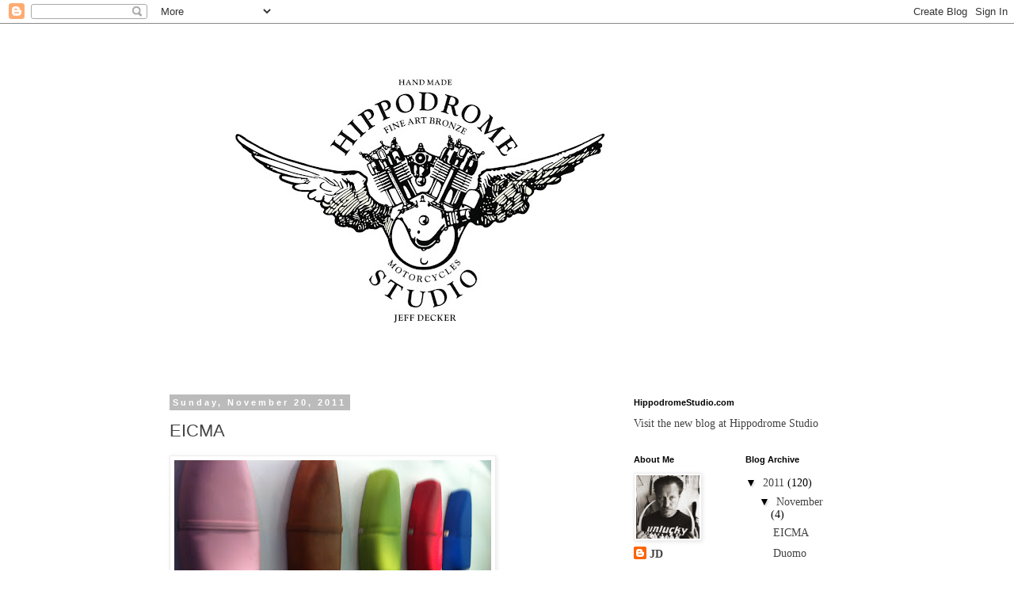

--- FILE ---
content_type: text/html; charset=UTF-8
request_url: https://jeffdeckerstudio.blogspot.com/2011/
body_size: 21627
content:
<!DOCTYPE html>
<html class='v2' dir='ltr' lang='en'>
<head>
<link href='https://www.blogger.com/static/v1/widgets/4128112664-css_bundle_v2.css' rel='stylesheet' type='text/css'/>
<meta content='width=1100' name='viewport'/>
<meta content='text/html; charset=UTF-8' http-equiv='Content-Type'/>
<meta content='blogger' name='generator'/>
<link href='https://jeffdeckerstudio.blogspot.com/favicon.ico' rel='icon' type='image/x-icon'/>
<link href='http://jeffdeckerstudio.blogspot.com/2011/' rel='canonical'/>
<link rel="alternate" type="application/atom+xml" title="Jeff Decker - Atom" href="https://jeffdeckerstudio.blogspot.com/feeds/posts/default" />
<link rel="alternate" type="application/rss+xml" title="Jeff Decker - RSS" href="https://jeffdeckerstudio.blogspot.com/feeds/posts/default?alt=rss" />
<link rel="service.post" type="application/atom+xml" title="Jeff Decker - Atom" href="https://www.blogger.com/feeds/2626885654380890215/posts/default" />
<!--Can't find substitution for tag [blog.ieCssRetrofitLinks]-->
<meta content='http://jeffdeckerstudio.blogspot.com/2011/' property='og:url'/>
<meta content='Jeff Decker' property='og:title'/>
<meta content='' property='og:description'/>
<title>Jeff Decker: 2011</title>
<style id='page-skin-1' type='text/css'><!--
/*
-----------------------------------------------
Blogger Template Style
Name:     Simple
Designer: Blogger
URL:      www.blogger.com
----------------------------------------------- */
/* Content
----------------------------------------------- */
body {
font: normal normal 14px 'Times New Roman', Times, FreeSerif, serif;
color: #000000;
background: #ffffff none repeat scroll top left;
padding: 0 0 0 0;
}
html body .region-inner {
min-width: 0;
max-width: 100%;
width: auto;
}
h2 {
font-size: 22px;
}
a:link {
text-decoration:none;
color: #444444;
}
a:visited {
text-decoration:none;
color: #444444;
}
a:hover {
text-decoration:underline;
color: #ff0000;
}
.body-fauxcolumn-outer .fauxcolumn-inner {
background: transparent none repeat scroll top left;
_background-image: none;
}
.body-fauxcolumn-outer .cap-top {
position: absolute;
z-index: 1;
height: 400px;
width: 100%;
}
.body-fauxcolumn-outer .cap-top .cap-left {
width: 100%;
background: transparent none repeat-x scroll top left;
_background-image: none;
}
.content-outer {
-moz-box-shadow: 0 0 0 rgba(0, 0, 0, .15);
-webkit-box-shadow: 0 0 0 rgba(0, 0, 0, .15);
-goog-ms-box-shadow: 0 0 0 #333333;
box-shadow: 0 0 0 rgba(0, 0, 0, .15);
margin-bottom: 1px;
}
.content-inner {
padding: 10px 40px;
}
.content-inner {
background-color: #ffffff;
}
/* Header
----------------------------------------------- */
.header-outer {
background: transparent none repeat-x scroll 0 -400px;
_background-image: none;
}
.Header h1 {
font: normal normal 40px 'Trebuchet MS',Trebuchet,Verdana,sans-serif;
color: #000000;
text-shadow: 0 0 0 rgba(0, 0, 0, .2);
}
.Header h1 a {
color: #000000;
}
.Header .description {
font-size: 18px;
color: #000000;
}
.header-inner .Header .titlewrapper {
padding: 22px 0;
}
.header-inner .Header .descriptionwrapper {
padding: 0 0;
}
/* Tabs
----------------------------------------------- */
.tabs-inner .section:first-child {
border-top: 0 solid #dddddd;
}
.tabs-inner .section:first-child ul {
margin-top: -1px;
border-top: 1px solid #dddddd;
border-left: 1px solid #dddddd;
border-right: 1px solid #dddddd;
}
.tabs-inner .widget ul {
background: transparent none repeat-x scroll 0 -800px;
_background-image: none;
border-bottom: 1px solid #dddddd;
margin-top: 0;
margin-left: -30px;
margin-right: -30px;
}
.tabs-inner .widget li a {
display: inline-block;
padding: .6em 1em;
font: normal normal 14px 'Times New Roman', Times, FreeSerif, serif;
color: #000000;
border-left: 1px solid #ffffff;
border-right: 1px solid #dddddd;
}
.tabs-inner .widget li:first-child a {
border-left: none;
}
.tabs-inner .widget li.selected a, .tabs-inner .widget li a:hover {
color: #000000;
background-color: #999999;
text-decoration: none;
}
/* Columns
----------------------------------------------- */
.main-outer {
border-top: 0 solid transparent;
}
.fauxcolumn-left-outer .fauxcolumn-inner {
border-right: 1px solid transparent;
}
.fauxcolumn-right-outer .fauxcolumn-inner {
border-left: 1px solid transparent;
}
/* Headings
----------------------------------------------- */
div.widget > h2,
div.widget h2.title {
margin: 0 0 1em 0;
font: normal bold 11px 'Trebuchet MS',Trebuchet,Verdana,sans-serif;
color: #000000;
}
/* Widgets
----------------------------------------------- */
.widget .zippy {
color: #000000;
text-shadow: 2px 2px 1px rgba(0, 0, 0, .1);
}
.widget .popular-posts ul {
list-style: none;
}
/* Posts
----------------------------------------------- */
h2.date-header {
font: normal bold 11px Arial, Tahoma, Helvetica, FreeSans, sans-serif;
}
.date-header span {
background-color: #bbbbbb;
color: #ffffff;
padding: 0.4em;
letter-spacing: 3px;
margin: inherit;
}
.main-inner {
padding-top: 35px;
padding-bottom: 65px;
}
.main-inner .column-center-inner {
padding: 0 0;
}
.main-inner .column-center-inner .section {
margin: 0 1em;
}
.post {
margin: 0 0 45px 0;
}
h3.post-title, .comments h4 {
font: normal normal 22px 'Trebuchet MS',Trebuchet,Verdana,sans-serif;
margin: .75em 0 0;
}
.post-body {
font-size: 110%;
line-height: 1.4;
position: relative;
}
.post-body img, .post-body .tr-caption-container, .Profile img, .Image img,
.BlogList .item-thumbnail img {
padding: 2px;
background: #ffffff;
border: 1px solid #eeeeee;
-moz-box-shadow: 1px 1px 5px rgba(0, 0, 0, .1);
-webkit-box-shadow: 1px 1px 5px rgba(0, 0, 0, .1);
box-shadow: 1px 1px 5px rgba(0, 0, 0, .1);
}
.post-body img, .post-body .tr-caption-container {
padding: 5px;
}
.post-body .tr-caption-container {
color: #000000;
}
.post-body .tr-caption-container img {
padding: 0;
background: transparent;
border: none;
-moz-box-shadow: 0 0 0 rgba(0, 0, 0, .1);
-webkit-box-shadow: 0 0 0 rgba(0, 0, 0, .1);
box-shadow: 0 0 0 rgba(0, 0, 0, .1);
}
.post-header {
margin: 0 0 1.5em;
line-height: 1.6;
font-size: 90%;
}
.post-footer {
margin: 20px -2px 0;
padding: 5px 10px;
color: #666666;
background-color: #eeeeee;
border-bottom: 1px solid #eeeeee;
line-height: 1.6;
font-size: 90%;
}
#comments .comment-author {
padding-top: 1.5em;
border-top: 1px solid transparent;
background-position: 0 1.5em;
}
#comments .comment-author:first-child {
padding-top: 0;
border-top: none;
}
.avatar-image-container {
margin: .2em 0 0;
}
#comments .avatar-image-container img {
border: 1px solid #eeeeee;
}
/* Comments
----------------------------------------------- */
.comments .comments-content .icon.blog-author {
background-repeat: no-repeat;
background-image: url([data-uri]);
}
.comments .comments-content .loadmore a {
border-top: 1px solid #000000;
border-bottom: 1px solid #000000;
}
.comments .comment-thread.inline-thread {
background-color: #eeeeee;
}
.comments .continue {
border-top: 2px solid #000000;
}
/* Accents
---------------------------------------------- */
.section-columns td.columns-cell {
border-left: 1px solid transparent;
}
.blog-pager {
background: transparent url(//www.blogblog.com/1kt/simple/paging_dot.png) repeat-x scroll top center;
}
.blog-pager-older-link, .home-link,
.blog-pager-newer-link {
background-color: #ffffff;
padding: 5px;
}
.footer-outer {
border-top: 1px dashed #bbbbbb;
}
/* Mobile
----------------------------------------------- */
body.mobile  {
background-size: auto;
}
.mobile .body-fauxcolumn-outer {
background: transparent none repeat scroll top left;
}
.mobile .body-fauxcolumn-outer .cap-top {
background-size: 100% auto;
}
.mobile .content-outer {
-webkit-box-shadow: 0 0 3px rgba(0, 0, 0, .15);
box-shadow: 0 0 3px rgba(0, 0, 0, .15);
}
.mobile .tabs-inner .widget ul {
margin-left: 0;
margin-right: 0;
}
.mobile .post {
margin: 0;
}
.mobile .main-inner .column-center-inner .section {
margin: 0;
}
.mobile .date-header span {
padding: 0.1em 10px;
margin: 0 -10px;
}
.mobile h3.post-title {
margin: 0;
}
.mobile .blog-pager {
background: transparent none no-repeat scroll top center;
}
.mobile .footer-outer {
border-top: none;
}
.mobile .main-inner, .mobile .footer-inner {
background-color: #ffffff;
}
.mobile-index-contents {
color: #000000;
}
.mobile-link-button {
background-color: #444444;
}
.mobile-link-button a:link, .mobile-link-button a:visited {
color: #ffffff;
}
.mobile .tabs-inner .section:first-child {
border-top: none;
}
.mobile .tabs-inner .PageList .widget-content {
background-color: #999999;
color: #000000;
border-top: 1px solid #dddddd;
border-bottom: 1px solid #dddddd;
}
.mobile .tabs-inner .PageList .widget-content .pagelist-arrow {
border-left: 1px solid #dddddd;
}

--></style>
<style id='template-skin-1' type='text/css'><!--
body {
min-width: 960px;
}
.content-outer, .content-fauxcolumn-outer, .region-inner {
min-width: 960px;
max-width: 960px;
_width: 960px;
}
.main-inner .columns {
padding-left: 0;
padding-right: 310px;
}
.main-inner .fauxcolumn-center-outer {
left: 0;
right: 310px;
/* IE6 does not respect left and right together */
_width: expression(this.parentNode.offsetWidth -
parseInt("0") -
parseInt("310px") + 'px');
}
.main-inner .fauxcolumn-left-outer {
width: 0;
}
.main-inner .fauxcolumn-right-outer {
width: 310px;
}
.main-inner .column-left-outer {
width: 0;
right: 100%;
margin-left: -0;
}
.main-inner .column-right-outer {
width: 310px;
margin-right: -310px;
}
#layout {
min-width: 0;
}
#layout .content-outer {
min-width: 0;
width: 800px;
}
#layout .region-inner {
min-width: 0;
width: auto;
}
body#layout div.add_widget {
padding: 8px;
}
body#layout div.add_widget a {
margin-left: 32px;
}
--></style>
<link href='https://www.blogger.com/dyn-css/authorization.css?targetBlogID=2626885654380890215&amp;zx=da2bb46d-9d6b-4852-8aa0-5b6920be4c24' media='none' onload='if(media!=&#39;all&#39;)media=&#39;all&#39;' rel='stylesheet'/><noscript><link href='https://www.blogger.com/dyn-css/authorization.css?targetBlogID=2626885654380890215&amp;zx=da2bb46d-9d6b-4852-8aa0-5b6920be4c24' rel='stylesheet'/></noscript>
<meta name='google-adsense-platform-account' content='ca-host-pub-1556223355139109'/>
<meta name='google-adsense-platform-domain' content='blogspot.com'/>

</head>
<body class='loading variant-simplysimple'>
<div class='navbar section' id='navbar' name='Navbar'><div class='widget Navbar' data-version='1' id='Navbar1'><script type="text/javascript">
    function setAttributeOnload(object, attribute, val) {
      if(window.addEventListener) {
        window.addEventListener('load',
          function(){ object[attribute] = val; }, false);
      } else {
        window.attachEvent('onload', function(){ object[attribute] = val; });
      }
    }
  </script>
<div id="navbar-iframe-container"></div>
<script type="text/javascript" src="https://apis.google.com/js/platform.js"></script>
<script type="text/javascript">
      gapi.load("gapi.iframes:gapi.iframes.style.bubble", function() {
        if (gapi.iframes && gapi.iframes.getContext) {
          gapi.iframes.getContext().openChild({
              url: 'https://www.blogger.com/navbar/2626885654380890215?origin\x3dhttps://jeffdeckerstudio.blogspot.com',
              where: document.getElementById("navbar-iframe-container"),
              id: "navbar-iframe"
          });
        }
      });
    </script><script type="text/javascript">
(function() {
var script = document.createElement('script');
script.type = 'text/javascript';
script.src = '//pagead2.googlesyndication.com/pagead/js/google_top_exp.js';
var head = document.getElementsByTagName('head')[0];
if (head) {
head.appendChild(script);
}})();
</script>
</div></div>
<div class='body-fauxcolumns'>
<div class='fauxcolumn-outer body-fauxcolumn-outer'>
<div class='cap-top'>
<div class='cap-left'></div>
<div class='cap-right'></div>
</div>
<div class='fauxborder-left'>
<div class='fauxborder-right'></div>
<div class='fauxcolumn-inner'>
</div>
</div>
<div class='cap-bottom'>
<div class='cap-left'></div>
<div class='cap-right'></div>
</div>
</div>
</div>
<div class='content'>
<div class='content-fauxcolumns'>
<div class='fauxcolumn-outer content-fauxcolumn-outer'>
<div class='cap-top'>
<div class='cap-left'></div>
<div class='cap-right'></div>
</div>
<div class='fauxborder-left'>
<div class='fauxborder-right'></div>
<div class='fauxcolumn-inner'>
</div>
</div>
<div class='cap-bottom'>
<div class='cap-left'></div>
<div class='cap-right'></div>
</div>
</div>
</div>
<div class='content-outer'>
<div class='content-cap-top cap-top'>
<div class='cap-left'></div>
<div class='cap-right'></div>
</div>
<div class='fauxborder-left content-fauxborder-left'>
<div class='fauxborder-right content-fauxborder-right'></div>
<div class='content-inner'>
<header>
<div class='header-outer'>
<div class='header-cap-top cap-top'>
<div class='cap-left'></div>
<div class='cap-right'></div>
</div>
<div class='fauxborder-left header-fauxborder-left'>
<div class='fauxborder-right header-fauxborder-right'></div>
<div class='region-inner header-inner'>
<div class='header section' id='header' name='Header'><div class='widget Header' data-version='1' id='Header1'>
<div id='header-inner'>
<a href='https://jeffdeckerstudio.blogspot.com/' style='display: block'>
<img alt="Jeff Decker" height="427px; " id="Header1_headerimg" src="//2.bp.blogspot.com/_P7e9Q_6M1HE/SwN74VDzSnI/AAAAAAAAAYw/O4mC1GArUVE/S660/jpeg+hip.jpg" style="display: block" width="660px; ">
</a>
</div>
</div></div>
</div>
</div>
<div class='header-cap-bottom cap-bottom'>
<div class='cap-left'></div>
<div class='cap-right'></div>
</div>
</div>
</header>
<div class='tabs-outer'>
<div class='tabs-cap-top cap-top'>
<div class='cap-left'></div>
<div class='cap-right'></div>
</div>
<div class='fauxborder-left tabs-fauxborder-left'>
<div class='fauxborder-right tabs-fauxborder-right'></div>
<div class='region-inner tabs-inner'>
<div class='tabs no-items section' id='crosscol' name='Cross-Column'></div>
<div class='tabs no-items section' id='crosscol-overflow' name='Cross-Column 2'></div>
</div>
</div>
<div class='tabs-cap-bottom cap-bottom'>
<div class='cap-left'></div>
<div class='cap-right'></div>
</div>
</div>
<div class='main-outer'>
<div class='main-cap-top cap-top'>
<div class='cap-left'></div>
<div class='cap-right'></div>
</div>
<div class='fauxborder-left main-fauxborder-left'>
<div class='fauxborder-right main-fauxborder-right'></div>
<div class='region-inner main-inner'>
<div class='columns fauxcolumns'>
<div class='fauxcolumn-outer fauxcolumn-center-outer'>
<div class='cap-top'>
<div class='cap-left'></div>
<div class='cap-right'></div>
</div>
<div class='fauxborder-left'>
<div class='fauxborder-right'></div>
<div class='fauxcolumn-inner'>
</div>
</div>
<div class='cap-bottom'>
<div class='cap-left'></div>
<div class='cap-right'></div>
</div>
</div>
<div class='fauxcolumn-outer fauxcolumn-left-outer'>
<div class='cap-top'>
<div class='cap-left'></div>
<div class='cap-right'></div>
</div>
<div class='fauxborder-left'>
<div class='fauxborder-right'></div>
<div class='fauxcolumn-inner'>
</div>
</div>
<div class='cap-bottom'>
<div class='cap-left'></div>
<div class='cap-right'></div>
</div>
</div>
<div class='fauxcolumn-outer fauxcolumn-right-outer'>
<div class='cap-top'>
<div class='cap-left'></div>
<div class='cap-right'></div>
</div>
<div class='fauxborder-left'>
<div class='fauxborder-right'></div>
<div class='fauxcolumn-inner'>
</div>
</div>
<div class='cap-bottom'>
<div class='cap-left'></div>
<div class='cap-right'></div>
</div>
</div>
<!-- corrects IE6 width calculation -->
<div class='columns-inner'>
<div class='column-center-outer'>
<div class='column-center-inner'>
<div class='main section' id='main' name='Main'><div class='widget Blog' data-version='1' id='Blog1'>
<div class='blog-posts hfeed'>

          <div class="date-outer">
        
<h2 class='date-header'><span>Sunday, November 20, 2011</span></h2>

          <div class="date-posts">
        
<div class='post-outer'>
<div class='post hentry uncustomized-post-template' itemprop='blogPost' itemscope='itemscope' itemtype='http://schema.org/BlogPosting'>
<meta content='https://blogger.googleusercontent.com/img/b/R29vZ2xl/AVvXsEhIodtd49traZOBo7GAOeT7wby5o_NGFVFKfk67QazfA75qybyKNUR3jJEz49ysPz8KgFTcDtLEbeHGQ4hlCUp9eVTRExkuro3QnJpIDgC90ja10g4tAL8CnwVWEqBJCzbKvl4ybzsMjxcb/s400/IMG_1648.JPG' itemprop='image_url'/>
<meta content='2626885654380890215' itemprop='blogId'/>
<meta content='8520806777658500856' itemprop='postId'/>
<a name='8520806777658500856'></a>
<h3 class='post-title entry-title' itemprop='name'>
<a href='https://jeffdeckerstudio.blogspot.com/2011/11/eicma.html'>EICMA</a>
</h3>
<div class='post-header'>
<div class='post-header-line-1'></div>
</div>
<div class='post-body entry-content' id='post-body-8520806777658500856' itemprop='description articleBody'>
<a href="https://blogger.googleusercontent.com/img/b/R29vZ2xl/AVvXsEhIodtd49traZOBo7GAOeT7wby5o_NGFVFKfk67QazfA75qybyKNUR3jJEz49ysPz8KgFTcDtLEbeHGQ4hlCUp9eVTRExkuro3QnJpIDgC90ja10g4tAL8CnwVWEqBJCzbKvl4ybzsMjxcb/s1600/IMG_1648.JPG" onblur="try {parent.deselectBloggerImageGracefully();} catch(e) {}"><img alt="" border="0" id="BLOGGER_PHOTO_ID_5677070752896873714" src="https://blogger.googleusercontent.com/img/b/R29vZ2xl/AVvXsEhIodtd49traZOBo7GAOeT7wby5o_NGFVFKfk67QazfA75qybyKNUR3jJEz49ysPz8KgFTcDtLEbeHGQ4hlCUp9eVTRExkuro3QnJpIDgC90ja10g4tAL8CnwVWEqBJCzbKvl4ybzsMjxcb/s400/IMG_1648.JPG" style="cursor:pointer; cursor:hand;width: 400px; height: 299px;" /></a><br /><a href="https://blogger.googleusercontent.com/img/b/R29vZ2xl/AVvXsEjrDPLLTWdThDZJ3VZ7I-RNr2qpR3cX2j1i5j3Qk9NDjHleCtvSoUBntfw7pF-BVMUmFNO9ZIt5c3GWj3ZSRR3uANa60qVWlNptSAAL83rhRqshvylwWfOg6IuvUUyk_SnDC8a96WkEPt6X/s1600/IMG_1646.JPG" onblur="try {parent.deselectBloggerImageGracefully();} catch(e) {}"><img alt="" border="0" id="BLOGGER_PHOTO_ID_5677070739184219458" src="https://blogger.googleusercontent.com/img/b/R29vZ2xl/AVvXsEjrDPLLTWdThDZJ3VZ7I-RNr2qpR3cX2j1i5j3Qk9NDjHleCtvSoUBntfw7pF-BVMUmFNO9ZIt5c3GWj3ZSRR3uANa60qVWlNptSAAL83rhRqshvylwWfOg6IuvUUyk_SnDC8a96WkEPt6X/s400/IMG_1646.JPG" style="cursor:pointer; cursor:hand;width: 400px; height: 299px;" /></a><br /><a href="https://blogger.googleusercontent.com/img/b/R29vZ2xl/AVvXsEiepnfl2At5Rwzpbn5GSQRTecswqwMxeVqajBYQ3OZAKhjMWlUgV0mATONRt2aHv8_yv4sv8uNjFqlR1PmLrGmnR3nEVXBdqHctygHR_HE1QHEsJSpCzbAeNd83vjhwHuff6TsZUCUTazHQ/s1600/IMG_1644.JPG" onblur="try {parent.deselectBloggerImageGracefully();} catch(e) {}"><img alt="" border="0" id="BLOGGER_PHOTO_ID_5677070731413901506" src="https://blogger.googleusercontent.com/img/b/R29vZ2xl/AVvXsEiepnfl2At5Rwzpbn5GSQRTecswqwMxeVqajBYQ3OZAKhjMWlUgV0mATONRt2aHv8_yv4sv8uNjFqlR1PmLrGmnR3nEVXBdqHctygHR_HE1QHEsJSpCzbAeNd83vjhwHuff6TsZUCUTazHQ/s400/IMG_1644.JPG" style="cursor:pointer; cursor:hand;width: 400px; height: 255px;" /></a><br /><a href="https://blogger.googleusercontent.com/img/b/R29vZ2xl/AVvXsEiy4vlPVyAMvzqOf3kHZm_H5ha9H6L2qoQcxq1n2l7xbJZt_p5ighdhjdlISGajbsKiVTrZpJSRjVUR-XBnX_0CXGr0fW9Uzao7bgdJqTXBNmi3SanqlTa0H24iquwbjiBbHHx2u7Rlps1s/s1600/IMG_1640.JPG" onblur="try {parent.deselectBloggerImageGracefully();} catch(e) {}"><img alt="" border="0" id="BLOGGER_PHOTO_ID_5677070727825570962" src="https://blogger.googleusercontent.com/img/b/R29vZ2xl/AVvXsEiy4vlPVyAMvzqOf3kHZm_H5ha9H6L2qoQcxq1n2l7xbJZt_p5ighdhjdlISGajbsKiVTrZpJSRjVUR-XBnX_0CXGr0fW9Uzao7bgdJqTXBNmi3SanqlTa0H24iquwbjiBbHHx2u7Rlps1s/s400/IMG_1640.JPG" style="cursor:pointer; cursor:hand;width: 400px; height: 299px;" /></a>
<div style='clear: both;'></div>
</div>
<div class='post-footer'>
<div class='post-footer-line post-footer-line-1'>
<span class='post-author vcard'>
Posted by
<span class='fn' itemprop='author' itemscope='itemscope' itemtype='http://schema.org/Person'>
<meta content='https://www.blogger.com/profile/06729568185756924110' itemprop='url'/>
<a class='g-profile' href='https://www.blogger.com/profile/06729568185756924110' rel='author' title='author profile'>
<span itemprop='name'>JD</span>
</a>
</span>
</span>
<span class='post-timestamp'>
at
<meta content='http://jeffdeckerstudio.blogspot.com/2011/11/eicma.html' itemprop='url'/>
<a class='timestamp-link' href='https://jeffdeckerstudio.blogspot.com/2011/11/eicma.html' rel='bookmark' title='permanent link'><abbr class='published' itemprop='datePublished' title='2011-11-20T05:30:00-08:00'>5:30&#8239;AM</abbr></a>
</span>
<span class='post-comment-link'>
<a class='comment-link' href='https://jeffdeckerstudio.blogspot.com/2011/11/eicma.html#comment-form' onclick=''>
7 comments:
  </a>
</span>
<span class='post-icons'>
<span class='item-control blog-admin pid-1609041040'>
<a href='https://www.blogger.com/post-edit.g?blogID=2626885654380890215&postID=8520806777658500856&from=pencil' title='Edit Post'>
<img alt='' class='icon-action' height='18' src='https://resources.blogblog.com/img/icon18_edit_allbkg.gif' width='18'/>
</a>
</span>
</span>
<div class='post-share-buttons goog-inline-block'>
</div>
</div>
<div class='post-footer-line post-footer-line-2'>
<span class='post-labels'>
</span>
</div>
<div class='post-footer-line post-footer-line-3'>
<span class='post-location'>
</span>
</div>
</div>
</div>
</div>
<div class='post-outer'>
<div class='post hentry uncustomized-post-template' itemprop='blogPost' itemscope='itemscope' itemtype='http://schema.org/BlogPosting'>
<meta content='https://blogger.googleusercontent.com/img/b/R29vZ2xl/AVvXsEgQ6Mz7y6Lun4FwSUbuIJUHoARVHbIVwvb_vttZdL0U1jo0OmWhQCqa36iEMgYQnsRUhgkHKohIWzVhR-XawkXn1qnpYIitDE1DTUi6roLDiZ5SQK8kD39CEUron-qugSPcviUtKUL-YZYB/s400/IMG_1657.jpg' itemprop='image_url'/>
<meta content='2626885654380890215' itemprop='blogId'/>
<meta content='2846737955695753256' itemprop='postId'/>
<a name='2846737955695753256'></a>
<h3 class='post-title entry-title' itemprop='name'>
<a href='https://jeffdeckerstudio.blogspot.com/2011/11/duomo.html'>Duomo</a>
</h3>
<div class='post-header'>
<div class='post-header-line-1'></div>
</div>
<div class='post-body entry-content' id='post-body-2846737955695753256' itemprop='description articleBody'>
<a href="https://blogger.googleusercontent.com/img/b/R29vZ2xl/AVvXsEgQ6Mz7y6Lun4FwSUbuIJUHoARVHbIVwvb_vttZdL0U1jo0OmWhQCqa36iEMgYQnsRUhgkHKohIWzVhR-XawkXn1qnpYIitDE1DTUi6roLDiZ5SQK8kD39CEUron-qugSPcviUtKUL-YZYB/s1600/IMG_1657.jpg" onblur="try {parent.deselectBloggerImageGracefully();} catch(e) {}"><img alt="" border="0" id="BLOGGER_PHOTO_ID_5677065541029291618" src="https://blogger.googleusercontent.com/img/b/R29vZ2xl/AVvXsEgQ6Mz7y6Lun4FwSUbuIJUHoARVHbIVwvb_vttZdL0U1jo0OmWhQCqa36iEMgYQnsRUhgkHKohIWzVhR-XawkXn1qnpYIitDE1DTUi6roLDiZ5SQK8kD39CEUron-qugSPcviUtKUL-YZYB/s400/IMG_1657.jpg" style="cursor:pointer; cursor:hand;width: 299px; height: 400px;" /></a><br /><a href="https://blogger.googleusercontent.com/img/b/R29vZ2xl/AVvXsEidBLty4n7QOBSkKfCbZEn8tDoReA3aDkcuICB8W5IeLdowF5iIoJ3iUnY4oGVao6M1gwcEcCT6s7ct4vN7QIz6tRMKRyR7cqBHn8PovQX3ZyaSQ53TZNqIw7J-bmNfSrT2ZT5CFbd-HWeV/s1600/IMG_1658.jpg" onblur="try {parent.deselectBloggerImageGracefully();} catch(e) {}"><img alt="" border="0" id="BLOGGER_PHOTO_ID_5677065532756631746" src="https://blogger.googleusercontent.com/img/b/R29vZ2xl/AVvXsEidBLty4n7QOBSkKfCbZEn8tDoReA3aDkcuICB8W5IeLdowF5iIoJ3iUnY4oGVao6M1gwcEcCT6s7ct4vN7QIz6tRMKRyR7cqBHn8PovQX3ZyaSQ53TZNqIw7J-bmNfSrT2ZT5CFbd-HWeV/s400/IMG_1658.jpg" style="cursor:pointer; cursor:hand;width: 299px; height: 400px;" /></a><br /><a href="https://blogger.googleusercontent.com/img/b/R29vZ2xl/AVvXsEj9Ptn3PXJvfXXKw5eSAAaUl7FEGHUZwbGUzpkX40GeMDghNA94ObP0IfgQm8L9xaFwZSOe_zlIvvKp-nuzvn6ZjUJe_Hc1Cpll5WNnaMntAqD0O7MeppNAAKdgDNzFgbq5rS2laz39YvMh/s1600/IMG_1652.JPG" onblur="try {parent.deselectBloggerImageGracefully();} catch(e) {}"><img alt="" border="0" id="BLOGGER_PHOTO_ID_5677065527475438194" src="https://blogger.googleusercontent.com/img/b/R29vZ2xl/AVvXsEj9Ptn3PXJvfXXKw5eSAAaUl7FEGHUZwbGUzpkX40GeMDghNA94ObP0IfgQm8L9xaFwZSOe_zlIvvKp-nuzvn6ZjUJe_Hc1Cpll5WNnaMntAqD0O7MeppNAAKdgDNzFgbq5rS2laz39YvMh/s400/IMG_1652.JPG" style="cursor:pointer; cursor:hand;width: 400px; height: 299px;" /></a><br /><a href="https://blogger.googleusercontent.com/img/b/R29vZ2xl/AVvXsEi1_L9h9EA3qPxHomx-XzEBqSlVpoe1aFKFluO-u4NjmZxfcASnWhjB_nzqDcF3XCFNUOOohHUFdDPBP0jpEcRpIv3EEvLa0t3GMwx8gC67bZj5pEK_ohVk5oJjvKXWQYUAkKES70XHmzrj/s1600/IMG_1661.JPG" onblur="try {parent.deselectBloggerImageGracefully();} catch(e) {}"><img alt="" border="0" id="BLOGGER_PHOTO_ID_5677065521976121922" src="https://blogger.googleusercontent.com/img/b/R29vZ2xl/AVvXsEi1_L9h9EA3qPxHomx-XzEBqSlVpoe1aFKFluO-u4NjmZxfcASnWhjB_nzqDcF3XCFNUOOohHUFdDPBP0jpEcRpIv3EEvLa0t3GMwx8gC67bZj5pEK_ohVk5oJjvKXWQYUAkKES70XHmzrj/s400/IMG_1661.JPG" style="cursor:pointer; cursor:hand;width: 400px; height: 299px;" /></a>
<div style='clear: both;'></div>
</div>
<div class='post-footer'>
<div class='post-footer-line post-footer-line-1'>
<span class='post-author vcard'>
Posted by
<span class='fn' itemprop='author' itemscope='itemscope' itemtype='http://schema.org/Person'>
<meta content='https://www.blogger.com/profile/06729568185756924110' itemprop='url'/>
<a class='g-profile' href='https://www.blogger.com/profile/06729568185756924110' rel='author' title='author profile'>
<span itemprop='name'>JD</span>
</a>
</span>
</span>
<span class='post-timestamp'>
at
<meta content='http://jeffdeckerstudio.blogspot.com/2011/11/duomo.html' itemprop='url'/>
<a class='timestamp-link' href='https://jeffdeckerstudio.blogspot.com/2011/11/duomo.html' rel='bookmark' title='permanent link'><abbr class='published' itemprop='datePublished' title='2011-11-20T05:10:00-08:00'>5:10&#8239;AM</abbr></a>
</span>
<span class='post-comment-link'>
<a class='comment-link' href='https://jeffdeckerstudio.blogspot.com/2011/11/duomo.html#comment-form' onclick=''>
2 comments:
  </a>
</span>
<span class='post-icons'>
<span class='item-control blog-admin pid-1609041040'>
<a href='https://www.blogger.com/post-edit.g?blogID=2626885654380890215&postID=2846737955695753256&from=pencil' title='Edit Post'>
<img alt='' class='icon-action' height='18' src='https://resources.blogblog.com/img/icon18_edit_allbkg.gif' width='18'/>
</a>
</span>
</span>
<div class='post-share-buttons goog-inline-block'>
</div>
</div>
<div class='post-footer-line post-footer-line-2'>
<span class='post-labels'>
</span>
</div>
<div class='post-footer-line post-footer-line-3'>
<span class='post-location'>
</span>
</div>
</div>
</div>
</div>
<div class='post-outer'>
<div class='post hentry uncustomized-post-template' itemprop='blogPost' itemscope='itemscope' itemtype='http://schema.org/BlogPosting'>
<meta content='https://blogger.googleusercontent.com/img/b/R29vZ2xl/AVvXsEjpIP7k0v4kNGMnHR7WY2qTPdh3YB59Qy0TbOkYrq5AGNf_onO0HAhUxOP6pb0ZT2-zTqhBsR6ZioitxjPOqJizz_7uKSFuZ8Ha_-WjWyO7QdzKnV0yK2vPzH6FL1SSOekAt_ctGvcy49S8/s400/IMG_1418.JPG' itemprop='image_url'/>
<meta content='2626885654380890215' itemprop='blogId'/>
<meta content='2525854994301672588' itemprop='postId'/>
<a name='2525854994301672588'></a>
<h3 class='post-title entry-title' itemprop='name'>
<a href='https://jeffdeckerstudio.blogspot.com/2011/11/going-no-where-fast.html'>Going no where fast</a>
</h3>
<div class='post-header'>
<div class='post-header-line-1'></div>
</div>
<div class='post-body entry-content' id='post-body-2525854994301672588' itemprop='description articleBody'>
<a href="https://blogger.googleusercontent.com/img/b/R29vZ2xl/AVvXsEjpIP7k0v4kNGMnHR7WY2qTPdh3YB59Qy0TbOkYrq5AGNf_onO0HAhUxOP6pb0ZT2-zTqhBsR6ZioitxjPOqJizz_7uKSFuZ8Ha_-WjWyO7QdzKnV0yK2vPzH6FL1SSOekAt_ctGvcy49S8/s1600/IMG_1418.JPG" onblur="try {parent.deselectBloggerImageGracefully();} catch(e) {}"><img alt="" border="0" id="BLOGGER_PHOTO_ID_5677063764452653954" src="https://blogger.googleusercontent.com/img/b/R29vZ2xl/AVvXsEjpIP7k0v4kNGMnHR7WY2qTPdh3YB59Qy0TbOkYrq5AGNf_onO0HAhUxOP6pb0ZT2-zTqhBsR6ZioitxjPOqJizz_7uKSFuZ8Ha_-WjWyO7QdzKnV0yK2vPzH6FL1SSOekAt_ctGvcy49S8/s400/IMG_1418.JPG" style="cursor:pointer; cursor:hand;width: 400px; height: 299px;" /></a><br /><div>I have put hundreds of thousands of miles on several trucks.</div><div>Just got home from Milano &amp; Geneva. </div><div>Leave for Japan soon.</div><div>I know where I have been, yet I do not know where I am going.</div>
<div style='clear: both;'></div>
</div>
<div class='post-footer'>
<div class='post-footer-line post-footer-line-1'>
<span class='post-author vcard'>
Posted by
<span class='fn' itemprop='author' itemscope='itemscope' itemtype='http://schema.org/Person'>
<meta content='https://www.blogger.com/profile/06729568185756924110' itemprop='url'/>
<a class='g-profile' href='https://www.blogger.com/profile/06729568185756924110' rel='author' title='author profile'>
<span itemprop='name'>JD</span>
</a>
</span>
</span>
<span class='post-timestamp'>
at
<meta content='http://jeffdeckerstudio.blogspot.com/2011/11/going-no-where-fast.html' itemprop='url'/>
<a class='timestamp-link' href='https://jeffdeckerstudio.blogspot.com/2011/11/going-no-where-fast.html' rel='bookmark' title='permanent link'><abbr class='published' itemprop='datePublished' title='2011-11-20T05:05:00-08:00'>5:05&#8239;AM</abbr></a>
</span>
<span class='post-comment-link'>
<a class='comment-link' href='https://jeffdeckerstudio.blogspot.com/2011/11/going-no-where-fast.html#comment-form' onclick=''>
3 comments:
  </a>
</span>
<span class='post-icons'>
<span class='item-control blog-admin pid-1609041040'>
<a href='https://www.blogger.com/post-edit.g?blogID=2626885654380890215&postID=2525854994301672588&from=pencil' title='Edit Post'>
<img alt='' class='icon-action' height='18' src='https://resources.blogblog.com/img/icon18_edit_allbkg.gif' width='18'/>
</a>
</span>
</span>
<div class='post-share-buttons goog-inline-block'>
</div>
</div>
<div class='post-footer-line post-footer-line-2'>
<span class='post-labels'>
</span>
</div>
<div class='post-footer-line post-footer-line-3'>
<span class='post-location'>
</span>
</div>
</div>
</div>
</div>
<div class='post-outer'>
<div class='post hentry uncustomized-post-template' itemprop='blogPost' itemscope='itemscope' itemtype='http://schema.org/BlogPosting'>
<meta content='https://blogger.googleusercontent.com/img/b/R29vZ2xl/AVvXsEgc-h4vmFq1ccxfTqqMgZoVhZ89i6YcU3nHfJTrhEF0tR-oxn5-L2wbukzn7XVA50p4CrHW_fO3rrVRAfpt8RXEILxfT4A5kbJB2YxBb9nrS2JWxK3sDehh2gLj9Ipno2JUMz2eZIUddkrN/s400/IMG_1454.JPG' itemprop='image_url'/>
<meta content='2626885654380890215' itemprop='blogId'/>
<meta content='4933815822706600188' itemprop='postId'/>
<a name='4933815822706600188'></a>
<h3 class='post-title entry-title' itemprop='name'>
<a href='https://jeffdeckerstudio.blogspot.com/2011/11/huntington.html'>The Huntington</a>
</h3>
<div class='post-header'>
<div class='post-header-line-1'></div>
</div>
<div class='post-body entry-content' id='post-body-4933815822706600188' itemprop='description articleBody'>
<a href="https://blogger.googleusercontent.com/img/b/R29vZ2xl/AVvXsEgc-h4vmFq1ccxfTqqMgZoVhZ89i6YcU3nHfJTrhEF0tR-oxn5-L2wbukzn7XVA50p4CrHW_fO3rrVRAfpt8RXEILxfT4A5kbJB2YxBb9nrS2JWxK3sDehh2gLj9Ipno2JUMz2eZIUddkrN/s1600/IMG_1454.JPG" onblur="try {parent.deselectBloggerImageGracefully();} catch(e) {}"><img alt="" border="0" id="BLOGGER_PHOTO_ID_5677059709059688450" src="https://blogger.googleusercontent.com/img/b/R29vZ2xl/AVvXsEgc-h4vmFq1ccxfTqqMgZoVhZ89i6YcU3nHfJTrhEF0tR-oxn5-L2wbukzn7XVA50p4CrHW_fO3rrVRAfpt8RXEILxfT4A5kbJB2YxBb9nrS2JWxK3sDehh2gLj9Ipno2JUMz2eZIUddkrN/s400/IMG_1454.JPG" style="cursor:pointer; cursor:hand;width: 400px; height: 299px;" /></a><div><div><div>It has been a month since I was in San Marino at the Huntington.<br /><a href="https://blogger.googleusercontent.com/img/b/R29vZ2xl/AVvXsEhdm7tRuHkX4AeAOM4JFMmKz8xoyVmqwN5tH5Wu6zd2b4TMzBFGo4TxDRo57yWNagv-TosrItcVgtqT7ECMjkJZ-dNAHwrKxtHABet01fggl0LQZGW9qjVtWshwUJdhBsEZZaLqSGF9VpSO/s1600/IMG_1453.jpg" onblur="try {parent.deselectBloggerImageGracefully();} catch(e) {}"><img alt="" border="0" id="BLOGGER_PHOTO_ID_5677059708526361458" src="https://blogger.googleusercontent.com/img/b/R29vZ2xl/AVvXsEhdm7tRuHkX4AeAOM4JFMmKz8xoyVmqwN5tH5Wu6zd2b4TMzBFGo4TxDRo57yWNagv-TosrItcVgtqT7ECMjkJZ-dNAHwrKxtHABet01fggl0LQZGW9qjVtWshwUJdhBsEZZaLqSGF9VpSO/s400/IMG_1453.jpg" style="cursor:pointer; cursor:hand;width: 299px; height: 400px;" /></a></div><div>I randomly selected my favorite photos, with out any sense of what to write, just the notion that I do not keep a journal, yet see so many things worth sharing.<br /><a href="https://blogger.googleusercontent.com/img/b/R29vZ2xl/AVvXsEi77V37hcdOLZcHo_HwABr-lAl-z4HHIDqU1j5gmd5pM1QOYUEDWBRIFJg3M1eXn65MfbrHjgebeYeuELeob_z48RIVldFX8oOdT8fUHsze4RyKfXTXigRItROuGyiBroWnJN6ax6jMjTwa/s1600/IMG_1457.jpg" onblur="try {parent.deselectBloggerImageGracefully();} catch(e) {}"><img alt="" border="0" id="BLOGGER_PHOTO_ID_5677059700413476498" src="https://blogger.googleusercontent.com/img/b/R29vZ2xl/AVvXsEi77V37hcdOLZcHo_HwABr-lAl-z4HHIDqU1j5gmd5pM1QOYUEDWBRIFJg3M1eXn65MfbrHjgebeYeuELeob_z48RIVldFX8oOdT8fUHsze4RyKfXTXigRItROuGyiBroWnJN6ax6jMjTwa/s400/IMG_1457.jpg" style="cursor:pointer; cursor:hand;width: 299px; height: 400px;" /></a><br /></div><div>As I write it dawns on me, that I have chosen a collection of light bulbs, an obvious symbol of my father, a collector and an electrician.</div><div>Audubon's Birds of America, the first Elephant folio I have seen in person. This book was spoke of often in my home, as we had lesser versions. I didn't even take a picture of the Gothenburg Bible only a few steps away. </div></div></div><div>The gardens are filled with Cycads, succulents, and plants that put off the smell of carrion, because they don't use the sweet smell of life to attract bees for pollination, but the stench of death to attract flies. </div>
<div style='clear: both;'></div>
</div>
<div class='post-footer'>
<div class='post-footer-line post-footer-line-1'>
<span class='post-author vcard'>
Posted by
<span class='fn' itemprop='author' itemscope='itemscope' itemtype='http://schema.org/Person'>
<meta content='https://www.blogger.com/profile/06729568185756924110' itemprop='url'/>
<a class='g-profile' href='https://www.blogger.com/profile/06729568185756924110' rel='author' title='author profile'>
<span itemprop='name'>JD</span>
</a>
</span>
</span>
<span class='post-timestamp'>
at
<meta content='http://jeffdeckerstudio.blogspot.com/2011/11/huntington.html' itemprop='url'/>
<a class='timestamp-link' href='https://jeffdeckerstudio.blogspot.com/2011/11/huntington.html' rel='bookmark' title='permanent link'><abbr class='published' itemprop='datePublished' title='2011-11-20T04:48:00-08:00'>4:48&#8239;AM</abbr></a>
</span>
<span class='post-comment-link'>
<a class='comment-link' href='https://jeffdeckerstudio.blogspot.com/2011/11/huntington.html#comment-form' onclick=''>
2 comments:
  </a>
</span>
<span class='post-icons'>
<span class='item-control blog-admin pid-1609041040'>
<a href='https://www.blogger.com/post-edit.g?blogID=2626885654380890215&postID=4933815822706600188&from=pencil' title='Edit Post'>
<img alt='' class='icon-action' height='18' src='https://resources.blogblog.com/img/icon18_edit_allbkg.gif' width='18'/>
</a>
</span>
</span>
<div class='post-share-buttons goog-inline-block'>
</div>
</div>
<div class='post-footer-line post-footer-line-2'>
<span class='post-labels'>
</span>
</div>
<div class='post-footer-line post-footer-line-3'>
<span class='post-location'>
</span>
</div>
</div>
</div>
</div>

          </div></div>
        

          <div class="date-outer">
        
<h2 class='date-header'><span>Sunday, October 23, 2011</span></h2>

          <div class="date-posts">
        
<div class='post-outer'>
<div class='post hentry uncustomized-post-template' itemprop='blogPost' itemscope='itemscope' itemtype='http://schema.org/BlogPosting'>
<meta content='https://blogger.googleusercontent.com/img/b/R29vZ2xl/AVvXsEgv-UmDqusga8htPPNwACjlB5sZhaZ3qPO8JrXoW57zS3XurH0JknjGM69rPe-rx_KgS8GlrJAaIHNKvRp3wIdmcbOt5z3Gdfd0IL6a5o0uPa8wmSZzK29HUs2a6KPVLVo7DIgdR44loAc5/s400/hippodrome_studio_screenshot.1.jpg' itemprop='image_url'/>
<meta content='2626885654380890215' itemprop='blogId'/>
<meta content='2937471527330242155' itemprop='postId'/>
<a name='2937471527330242155'></a>
<h3 class='post-title entry-title' itemprop='name'>
<a href='https://jeffdeckerstudio.blogspot.com/2011/09/announcing-launch-of-hippodromestudio.html'>HippodromeStudio.com</a>
</h3>
<div class='post-header'>
<div class='post-header-line-1'></div>
</div>
<div class='post-body entry-content' id='post-body-2937471527330242155' itemprop='description articleBody'>
<div style="text-align: center;"><a href="http://hippodromestudio.com/"><img alt="" border="0" id="BLOGGER_PHOTO_ID_5657213824606248546" src="https://blogger.googleusercontent.com/img/b/R29vZ2xl/AVvXsEgv-UmDqusga8htPPNwACjlB5sZhaZ3qPO8JrXoW57zS3XurH0JknjGM69rPe-rx_KgS8GlrJAaIHNKvRp3wIdmcbOt5z3Gdfd0IL6a5o0uPa8wmSZzK29HUs2a6KPVLVo7DIgdR44loAc5/s400/hippodrome_studio_screenshot.1.jpg" style="cursor:pointer; cursor:hand;width: 400px; height: 316px;" /></a></div><table border="0" cellpadding="0" cellspacing="0" width="600" id="templateContainer" style="background-color: rgb(255, 255, 255); "><tbody><tr><td align="center" valign="top" style="border-collapse: collapse; "><table border="0" cellpadding="0" cellspacing="0" width="600" id="templateBody"><tbody><tr repeatable="repeat_1" repeatindex="0" hideable="hideable_repeat_1_1" mchideable="hideable_repeat_1_1"><td colspan="3" valign="top" class="bodyContent" style="border-collapse: collapse; color: rgb(255, 255, 255); font-family: 'Courier New'; font-size: 11px; line-height: 16px; text-align: left; "><table border="0" cellpadding="20" cellspacing="0" width="100%"><tbody><tr><td valign="top" style="border-collapse: collapse; padding-top: 0px; "><table border="0" cellpadding="20" cellspacing="0" width="100%" style="background-color: rgb(16, 16, 16); "><tbody><tr><td valign="top" class="bodyContent" style="border-collapse: collapse; color: rgb(255, 255, 255); font-family: 'Courier New'; font-size: 11px; line-height: 16px; text-align: left; "><h3 style="color: rgb(255, 255, 255); display: block; font-family: Helvetica; font-size: 20px; font-weight: bold; line-height: 20px; margin-top: 0px; margin-right: 0px; margin-bottom: 10px; margin-left: 0px; text-align: left; ">Announcing the Launch of HippodromeStudio.com</h3>We're excited to unveil the Hippodrome Studio website. As a business and a brand we are continuing to grow and this website is our latest endeavor in forging ahead.  Please let us know what you think of the new site through our <u><a href="http://facebook.com/hippodromestudio" style="color: rgb(255, 255, 255); font-weight: normal; text-decoration: none; ">facebook fan page</a></u> or by dropping us a comment on our <a href="http://hippodromestudio.com/blog/">new blog</a>. Thanks!</td></tr></tbody></table></td></tr></tbody></table></td></tr></tbody></table></td></tr></tbody></table>
<div style='clear: both;'></div>
</div>
<div class='post-footer'>
<div class='post-footer-line post-footer-line-1'>
<span class='post-author vcard'>
Posted by
<span class='fn' itemprop='author' itemscope='itemscope' itemtype='http://schema.org/Person'>
<meta content='https://www.blogger.com/profile/06729568185756924110' itemprop='url'/>
<a class='g-profile' href='https://www.blogger.com/profile/06729568185756924110' rel='author' title='author profile'>
<span itemprop='name'>JD</span>
</a>
</span>
</span>
<span class='post-timestamp'>
at
<meta content='http://jeffdeckerstudio.blogspot.com/2011/09/announcing-launch-of-hippodromestudio.html' itemprop='url'/>
<a class='timestamp-link' href='https://jeffdeckerstudio.blogspot.com/2011/09/announcing-launch-of-hippodromestudio.html' rel='bookmark' title='permanent link'><abbr class='published' itemprop='datePublished' title='2011-10-23T18:17:00-07:00'>6:17&#8239;PM</abbr></a>
</span>
<span class='post-comment-link'>
<a class='comment-link' href='https://jeffdeckerstudio.blogspot.com/2011/09/announcing-launch-of-hippodromestudio.html#comment-form' onclick=''>
5 comments:
  </a>
</span>
<span class='post-icons'>
<span class='item-control blog-admin pid-1609041040'>
<a href='https://www.blogger.com/post-edit.g?blogID=2626885654380890215&postID=2937471527330242155&from=pencil' title='Edit Post'>
<img alt='' class='icon-action' height='18' src='https://resources.blogblog.com/img/icon18_edit_allbkg.gif' width='18'/>
</a>
</span>
</span>
<div class='post-share-buttons goog-inline-block'>
</div>
</div>
<div class='post-footer-line post-footer-line-2'>
<span class='post-labels'>
</span>
</div>
<div class='post-footer-line post-footer-line-3'>
<span class='post-location'>
</span>
</div>
</div>
</div>
</div>

          </div></div>
        

          <div class="date-outer">
        
<h2 class='date-header'><span>Wednesday, October 5, 2011</span></h2>

          <div class="date-posts">
        
<div class='post-outer'>
<div class='post hentry uncustomized-post-template' itemprop='blogPost' itemscope='itemscope' itemtype='http://schema.org/BlogPosting'>
<meta content='https://blogger.googleusercontent.com/img/b/R29vZ2xl/AVvXsEhCZ_RTK9yAl4KRQDb1OfaLA6l1G7xo14Ypf4lBxE6j3nZ6Gws7Lw2csI7w142FUPlINOc_BItTyEBSm8YHNznpjjIncmkUSbbC1ru84zeA-zErrfJxjYmkii1S2ypqdc-_1klibMnW9AVC/s400/IMG_1403.JPG' itemprop='image_url'/>
<meta content='2626885654380890215' itemprop='blogId'/>
<meta content='843309052596088938' itemprop='postId'/>
<a name='843309052596088938'></a>
<h3 class='post-title entry-title' itemprop='name'>
<a href='https://jeffdeckerstudio.blogspot.com/2011/10/mooneyes-land-speed-team.html'>Mooneyes land speed team</a>
</h3>
<div class='post-header'>
<div class='post-header-line-1'></div>
</div>
<div class='post-body entry-content' id='post-body-843309052596088938' itemprop='description articleBody'>
<a href="https://blogger.googleusercontent.com/img/b/R29vZ2xl/AVvXsEhCZ_RTK9yAl4KRQDb1OfaLA6l1G7xo14Ypf4lBxE6j3nZ6Gws7Lw2csI7w142FUPlINOc_BItTyEBSm8YHNznpjjIncmkUSbbC1ru84zeA-zErrfJxjYmkii1S2ypqdc-_1klibMnW9AVC/s1600/IMG_1403.JPG" onblur="try {parent.deselectBloggerImageGracefully();} catch(e) {}"><img alt="" border="0" id="BLOGGER_PHOTO_ID_5660158448961966290" src="https://blogger.googleusercontent.com/img/b/R29vZ2xl/AVvXsEhCZ_RTK9yAl4KRQDb1OfaLA6l1G7xo14Ypf4lBxE6j3nZ6Gws7Lw2csI7w142FUPlINOc_BItTyEBSm8YHNznpjjIncmkUSbbC1ru84zeA-zErrfJxjYmkii1S2ypqdc-_1klibMnW9AVC/s400/IMG_1403.JPG" style="cursor:pointer; cursor:hand;width: 400px; height: 299px;" /></a><div>Last year at SCTA Chico went 219+mph on his first pass, but snapped a valve on the second. </div><div>He is back this year hoping to go 220+ &amp; getting into the 'two club' and claim the record last year he came so close to obtaining.</div><div>Of course the first day of rain I've seen in months is the day the racers arrive.</div><div>Bonneville is unpredictable, but I benefit from visits of bored racers killing time.<br /><a href="https://blogger.googleusercontent.com/img/b/R29vZ2xl/AVvXsEirKwbabCcZXI5XR3HmqUVzJA9mmM2a762IImmW9BZb8warf-6_T-WAFlgEtrs22fpWgYOHfHmSepXleX4E490KNe9vjNdIMYWp7Wxo18TcCAH4sC8H_MGDsqYqCZ5B5vhj_FbOiX2r670N/s1600/IMG_1404.JPG" onblur="try {parent.deselectBloggerImageGracefully();} catch(e) {}"><img alt="" border="0" id="BLOGGER_PHOTO_ID_5660158443985679026" src="https://blogger.googleusercontent.com/img/b/R29vZ2xl/AVvXsEirKwbabCcZXI5XR3HmqUVzJA9mmM2a762IImmW9BZb8warf-6_T-WAFlgEtrs22fpWgYOHfHmSepXleX4E490KNe9vjNdIMYWp7Wxo18TcCAH4sC8H_MGDsqYqCZ5B5vhj_FbOiX2r670N/s400/IMG_1404.JPG" style="cursor:pointer; cursor:hand;width: 400px; height: 299px;" /></a><br /></div>
<div style='clear: both;'></div>
</div>
<div class='post-footer'>
<div class='post-footer-line post-footer-line-1'>
<span class='post-author vcard'>
Posted by
<span class='fn' itemprop='author' itemscope='itemscope' itemtype='http://schema.org/Person'>
<meta content='https://www.blogger.com/profile/06729568185756924110' itemprop='url'/>
<a class='g-profile' href='https://www.blogger.com/profile/06729568185756924110' rel='author' title='author profile'>
<span itemprop='name'>JD</span>
</a>
</span>
</span>
<span class='post-timestamp'>
at
<meta content='http://jeffdeckerstudio.blogspot.com/2011/10/mooneyes-land-speed-team.html' itemprop='url'/>
<a class='timestamp-link' href='https://jeffdeckerstudio.blogspot.com/2011/10/mooneyes-land-speed-team.html' rel='bookmark' title='permanent link'><abbr class='published' itemprop='datePublished' title='2011-10-05T16:44:00-07:00'>4:44&#8239;PM</abbr></a>
</span>
<span class='post-comment-link'>
<a class='comment-link' href='https://jeffdeckerstudio.blogspot.com/2011/10/mooneyes-land-speed-team.html#comment-form' onclick=''>
2 comments:
  </a>
</span>
<span class='post-icons'>
<span class='item-control blog-admin pid-1609041040'>
<a href='https://www.blogger.com/post-edit.g?blogID=2626885654380890215&postID=843309052596088938&from=pencil' title='Edit Post'>
<img alt='' class='icon-action' height='18' src='https://resources.blogblog.com/img/icon18_edit_allbkg.gif' width='18'/>
</a>
</span>
</span>
<div class='post-share-buttons goog-inline-block'>
</div>
</div>
<div class='post-footer-line post-footer-line-2'>
<span class='post-labels'>
</span>
</div>
<div class='post-footer-line post-footer-line-3'>
<span class='post-location'>
</span>
</div>
</div>
</div>
</div>

          </div></div>
        

          <div class="date-outer">
        
<h2 class='date-header'><span>Saturday, October 1, 2011</span></h2>

          <div class="date-posts">
        
<div class='post-outer'>
<div class='post hentry uncustomized-post-template' itemprop='blogPost' itemscope='itemscope' itemtype='http://schema.org/BlogPosting'>
<meta content='https://blogger.googleusercontent.com/img/b/R29vZ2xl/AVvXsEg220Nbrfe48GC84TDsz0JibrF1VIFGvDmXgDzt3vfE-dqFkwVHtb9P2Z9HzCVKZEb_5NZe-RVDLLNLYXO-h4DuWks_tLeH-oX74JFxE0rmjASvCi-aou8NoAfirzjUshGXyqN39no6wLnd/s400/photo-40.JPG' itemprop='image_url'/>
<meta content='2626885654380890215' itemprop='blogId'/>
<meta content='856024971248550558' itemprop='postId'/>
<a name='856024971248550558'></a>
<h3 class='post-title entry-title' itemprop='name'>
<a href='https://jeffdeckerstudio.blogspot.com/2011/10/people-watching-at-goodwood-thank-you.html'>People watching at Goodwood. Thank you Jed!</a>
</h3>
<div class='post-header'>
<div class='post-header-line-1'></div>
</div>
<div class='post-body entry-content' id='post-body-856024971248550558' itemprop='description articleBody'>
<a href="https://blogger.googleusercontent.com/img/b/R29vZ2xl/AVvXsEg220Nbrfe48GC84TDsz0JibrF1VIFGvDmXgDzt3vfE-dqFkwVHtb9P2Z9HzCVKZEb_5NZe-RVDLLNLYXO-h4DuWks_tLeH-oX74JFxE0rmjASvCi-aou8NoAfirzjUshGXyqN39no6wLnd/s1600/photo-40.JPG" onblur="try {parent.deselectBloggerImageGracefully();} catch(e) {}"><img alt="" border="0" id="BLOGGER_PHOTO_ID_5658564744256281106" src="https://blogger.googleusercontent.com/img/b/R29vZ2xl/AVvXsEg220Nbrfe48GC84TDsz0JibrF1VIFGvDmXgDzt3vfE-dqFkwVHtb9P2Z9HzCVKZEb_5NZe-RVDLLNLYXO-h4DuWks_tLeH-oX74JFxE0rmjASvCi-aou8NoAfirzjUshGXyqN39no6wLnd/s400/photo-40.JPG" style="cursor:pointer; cursor:hand;width: 400px; height: 300px;" /></a><br /><a href="https://blogger.googleusercontent.com/img/b/R29vZ2xl/AVvXsEhRA02bq9LPLVVSy9nCA4C6x6wl_I7Ds1TgrtZoF4D5aLsU57JX6cVFU1dIFIHyH5X5PdYzgnllTqapejHwgqXzgSYcn0xUN5oWMfV5bAOD1pK0y0rVgFNZJHSkVHRRb9JS3WVuzkmvUiBJ/s1600/photo-39.JPG" onblur="try {parent.deselectBloggerImageGracefully();} catch(e) {}"><img alt="" border="0" id="BLOGGER_PHOTO_ID_5658564745964403330" src="https://blogger.googleusercontent.com/img/b/R29vZ2xl/AVvXsEhRA02bq9LPLVVSy9nCA4C6x6wl_I7Ds1TgrtZoF4D5aLsU57JX6cVFU1dIFIHyH5X5PdYzgnllTqapejHwgqXzgSYcn0xUN5oWMfV5bAOD1pK0y0rVgFNZJHSkVHRRb9JS3WVuzkmvUiBJ/s400/photo-39.JPG" style="cursor:pointer; cursor:hand;width: 400px; height: 300px;" /></a><br /><a href="https://blogger.googleusercontent.com/img/b/R29vZ2xl/AVvXsEjo8UhQFXzA_CyfgqD4ys4rOdg_H9Rt1NtCmb-fe1KZckx1d-APRjT4q693JiHSvN4GfobFZHxUs0QcQkVfhF0a4roEMwi0RcOX2VXwnhSLAwqrpGmiEzq_ZvL7t1F9X3X6xZKu7sbwxI-I/s1600/photo-37.JPG" onblur="try {parent.deselectBloggerImageGracefully();} catch(e) {}"><img alt="" border="0" id="BLOGGER_PHOTO_ID_5658564739791537714" src="https://blogger.googleusercontent.com/img/b/R29vZ2xl/AVvXsEjo8UhQFXzA_CyfgqD4ys4rOdg_H9Rt1NtCmb-fe1KZckx1d-APRjT4q693JiHSvN4GfobFZHxUs0QcQkVfhF0a4roEMwi0RcOX2VXwnhSLAwqrpGmiEzq_ZvL7t1F9X3X6xZKu7sbwxI-I/s400/photo-37.JPG" style="cursor:pointer; cursor:hand;width: 400px; height: 300px;" /></a>
<div style='clear: both;'></div>
</div>
<div class='post-footer'>
<div class='post-footer-line post-footer-line-1'>
<span class='post-author vcard'>
Posted by
<span class='fn' itemprop='author' itemscope='itemscope' itemtype='http://schema.org/Person'>
<meta content='https://www.blogger.com/profile/06729568185756924110' itemprop='url'/>
<a class='g-profile' href='https://www.blogger.com/profile/06729568185756924110' rel='author' title='author profile'>
<span itemprop='name'>JD</span>
</a>
</span>
</span>
<span class='post-timestamp'>
at
<meta content='http://jeffdeckerstudio.blogspot.com/2011/10/people-watching-at-goodwood-thank-you.html' itemprop='url'/>
<a class='timestamp-link' href='https://jeffdeckerstudio.blogspot.com/2011/10/people-watching-at-goodwood-thank-you.html' rel='bookmark' title='permanent link'><abbr class='published' itemprop='datePublished' title='2011-10-01T09:39:00-07:00'>9:39&#8239;AM</abbr></a>
</span>
<span class='post-comment-link'>
<a class='comment-link' href='https://jeffdeckerstudio.blogspot.com/2011/10/people-watching-at-goodwood-thank-you.html#comment-form' onclick=''>
No comments:
  </a>
</span>
<span class='post-icons'>
<span class='item-control blog-admin pid-1609041040'>
<a href='https://www.blogger.com/post-edit.g?blogID=2626885654380890215&postID=856024971248550558&from=pencil' title='Edit Post'>
<img alt='' class='icon-action' height='18' src='https://resources.blogblog.com/img/icon18_edit_allbkg.gif' width='18'/>
</a>
</span>
</span>
<div class='post-share-buttons goog-inline-block'>
</div>
</div>
<div class='post-footer-line post-footer-line-2'>
<span class='post-labels'>
</span>
</div>
<div class='post-footer-line post-footer-line-3'>
<span class='post-location'>
</span>
</div>
</div>
</div>
</div>
<div class='post-outer'>
<div class='post hentry uncustomized-post-template' itemprop='blogPost' itemscope='itemscope' itemtype='http://schema.org/BlogPosting'>
<meta content='https://blogger.googleusercontent.com/img/b/R29vZ2xl/AVvXsEhRK0DE4gW-5OOY_yLXpsHGlyopCkfFOtO3FYvdxih2XKdZyF4F4QHy68H4t45uZAzy7Q53CXhguCleGEKq7q_0iGea5oRSTDjG7i_tXIiSto7hF0iByGBXdS_ZlvcIgVT0PMcbigktR7TO/s400/photo-36.JPG' itemprop='image_url'/>
<meta content='2626885654380890215' itemprop='blogId'/>
<meta content='5632365560823697069' itemprop='postId'/>
<a name='5632365560823697069'></a>
<h3 class='post-title entry-title' itemprop='name'>
<a href='https://jeffdeckerstudio.blogspot.com/2011/10/crash-on-this-track-would-cause-more.html'>A crash on this track would cause more damage, than any we have seen in the stock market lately</a>
</h3>
<div class='post-header'>
<div class='post-header-line-1'></div>
</div>
<div class='post-body entry-content' id='post-body-5632365560823697069' itemprop='description articleBody'>
<a href="https://blogger.googleusercontent.com/img/b/R29vZ2xl/AVvXsEhRK0DE4gW-5OOY_yLXpsHGlyopCkfFOtO3FYvdxih2XKdZyF4F4QHy68H4t45uZAzy7Q53CXhguCleGEKq7q_0iGea5oRSTDjG7i_tXIiSto7hF0iByGBXdS_ZlvcIgVT0PMcbigktR7TO/s1600/photo-36.JPG" onblur="try {parent.deselectBloggerImageGracefully();} catch(e) {}"><img alt="" border="0" id="BLOGGER_PHOTO_ID_5658563466073035122" src="https://blogger.googleusercontent.com/img/b/R29vZ2xl/AVvXsEhRK0DE4gW-5OOY_yLXpsHGlyopCkfFOtO3FYvdxih2XKdZyF4F4QHy68H4t45uZAzy7Q53CXhguCleGEKq7q_0iGea5oRSTDjG7i_tXIiSto7hF0iByGBXdS_ZlvcIgVT0PMcbigktR7TO/s400/photo-36.JPG" style="cursor:pointer; cursor:hand;width: 400px; height: 300px;" /></a><br /><a href="https://blogger.googleusercontent.com/img/b/R29vZ2xl/AVvXsEi1IVEAadVfeXwVeGORZZcn12IMfLIe8JzF7csLMj70N_mIWR-_M90fIuq-WpssUg7G89f2EvWCE0HD98y4Mvw-zc2OV3FBdlJ-kF-XzzRh9X-3obm2K93dKdw3u4b9vmq945NWDoVKDywk/s1600/photo-35.JPG" onblur="try {parent.deselectBloggerImageGracefully();} catch(e) {}"><img alt="" border="0" id="BLOGGER_PHOTO_ID_5658563463648224146" src="https://blogger.googleusercontent.com/img/b/R29vZ2xl/AVvXsEi1IVEAadVfeXwVeGORZZcn12IMfLIe8JzF7csLMj70N_mIWR-_M90fIuq-WpssUg7G89f2EvWCE0HD98y4Mvw-zc2OV3FBdlJ-kF-XzzRh9X-3obm2K93dKdw3u4b9vmq945NWDoVKDywk/s400/photo-35.JPG" style="cursor:pointer; cursor:hand;width: 400px; height: 300px;" /></a><br /><a href="https://blogger.googleusercontent.com/img/b/R29vZ2xl/AVvXsEgObzQSwQYM0qUHmdkudb_n7fvxOJxtilGNLtqsXK1a9A9YHeOEyBXFOFrFiVHx1oDvBeoXexMRGizZcSBEQyihMZgm3aRRwBYovK16Pczc1O8VezCJXD5AiL6kRcz-DqGUGoHVnuv9kida/s1600/photo-38.JPG" onblur="try {parent.deselectBloggerImageGracefully();} catch(e) {}"><img alt="" border="0" id="BLOGGER_PHOTO_ID_5658563460757598386" src="https://blogger.googleusercontent.com/img/b/R29vZ2xl/AVvXsEgObzQSwQYM0qUHmdkudb_n7fvxOJxtilGNLtqsXK1a9A9YHeOEyBXFOFrFiVHx1oDvBeoXexMRGizZcSBEQyihMZgm3aRRwBYovK16Pczc1O8VezCJXD5AiL6kRcz-DqGUGoHVnuv9kida/s400/photo-38.JPG" style="cursor:pointer; cursor:hand;width: 400px; height: 300px;" /></a>
<div style='clear: both;'></div>
</div>
<div class='post-footer'>
<div class='post-footer-line post-footer-line-1'>
<span class='post-author vcard'>
Posted by
<span class='fn' itemprop='author' itemscope='itemscope' itemtype='http://schema.org/Person'>
<meta content='https://www.blogger.com/profile/06729568185756924110' itemprop='url'/>
<a class='g-profile' href='https://www.blogger.com/profile/06729568185756924110' rel='author' title='author profile'>
<span itemprop='name'>JD</span>
</a>
</span>
</span>
<span class='post-timestamp'>
at
<meta content='http://jeffdeckerstudio.blogspot.com/2011/10/crash-on-this-track-would-cause-more.html' itemprop='url'/>
<a class='timestamp-link' href='https://jeffdeckerstudio.blogspot.com/2011/10/crash-on-this-track-would-cause-more.html' rel='bookmark' title='permanent link'><abbr class='published' itemprop='datePublished' title='2011-10-01T09:33:00-07:00'>9:33&#8239;AM</abbr></a>
</span>
<span class='post-comment-link'>
<a class='comment-link' href='https://jeffdeckerstudio.blogspot.com/2011/10/crash-on-this-track-would-cause-more.html#comment-form' onclick=''>
1 comment:
  </a>
</span>
<span class='post-icons'>
<span class='item-control blog-admin pid-1609041040'>
<a href='https://www.blogger.com/post-edit.g?blogID=2626885654380890215&postID=5632365560823697069&from=pencil' title='Edit Post'>
<img alt='' class='icon-action' height='18' src='https://resources.blogblog.com/img/icon18_edit_allbkg.gif' width='18'/>
</a>
</span>
</span>
<div class='post-share-buttons goog-inline-block'>
</div>
</div>
<div class='post-footer-line post-footer-line-2'>
<span class='post-labels'>
</span>
</div>
<div class='post-footer-line post-footer-line-3'>
<span class='post-location'>
</span>
</div>
</div>
</div>
</div>

          </div></div>
        

          <div class="date-outer">
        
<h2 class='date-header'><span>Thursday, September 29, 2011</span></h2>

          <div class="date-posts">
        
<div class='post-outer'>
<div class='post hentry uncustomized-post-template' itemprop='blogPost' itemscope='itemscope' itemtype='http://schema.org/BlogPosting'>
<meta content='2626885654380890215' itemprop='blogId'/>
<meta content='7907860672348157200' itemprop='postId'/>
<a name='7907860672348157200'></a>
<div class='post-header'>
<div class='post-header-line-1'></div>
</div>
<div class='post-body entry-content' id='post-body-7907860672348157200' itemprop='description articleBody'>
S A T O R<div>A R E P O</div><div>T E N E T</div><div>O P E R A</div><div>R O T A S</div>
<div style='clear: both;'></div>
</div>
<div class='post-footer'>
<div class='post-footer-line post-footer-line-1'>
<span class='post-author vcard'>
Posted by
<span class='fn' itemprop='author' itemscope='itemscope' itemtype='http://schema.org/Person'>
<meta content='https://www.blogger.com/profile/06729568185756924110' itemprop='url'/>
<a class='g-profile' href='https://www.blogger.com/profile/06729568185756924110' rel='author' title='author profile'>
<span itemprop='name'>JD</span>
</a>
</span>
</span>
<span class='post-timestamp'>
at
<meta content='http://jeffdeckerstudio.blogspot.com/2011/09/s-t-o-r-r-e-p-o-t-e-n-e-t-o-p-e-r-r-o-t.html' itemprop='url'/>
<a class='timestamp-link' href='https://jeffdeckerstudio.blogspot.com/2011/09/s-t-o-r-r-e-p-o-t-e-n-e-t-o-p-e-r-r-o-t.html' rel='bookmark' title='permanent link'><abbr class='published' itemprop='datePublished' title='2011-09-29T17:37:00-07:00'>5:37&#8239;PM</abbr></a>
</span>
<span class='post-comment-link'>
<a class='comment-link' href='https://jeffdeckerstudio.blogspot.com/2011/09/s-t-o-r-r-e-p-o-t-e-n-e-t-o-p-e-r-r-o-t.html#comment-form' onclick=''>
No comments:
  </a>
</span>
<span class='post-icons'>
<span class='item-control blog-admin pid-1609041040'>
<a href='https://www.blogger.com/post-edit.g?blogID=2626885654380890215&postID=7907860672348157200&from=pencil' title='Edit Post'>
<img alt='' class='icon-action' height='18' src='https://resources.blogblog.com/img/icon18_edit_allbkg.gif' width='18'/>
</a>
</span>
</span>
<div class='post-share-buttons goog-inline-block'>
</div>
</div>
<div class='post-footer-line post-footer-line-2'>
<span class='post-labels'>
</span>
</div>
<div class='post-footer-line post-footer-line-3'>
<span class='post-location'>
</span>
</div>
</div>
</div>
</div>
<div class='post-outer'>
<div class='post hentry uncustomized-post-template' itemprop='blogPost' itemscope='itemscope' itemtype='http://schema.org/BlogPosting'>
<meta content='https://blogger.googleusercontent.com/img/b/R29vZ2xl/AVvXsEh6DZsB9aBQi-4J0BOQeAegL-op9CtJ9GrTcql3hFE4BhmIM_a0yjSKtiDylnOLknEj0SrtuiZGWAu7qNeg3A4Cb9qblywgfKK42C7NOeb4BClT99t7z-ZRk7ElwtOMIsMWa9n1m_T_-5XI/s400/IMG_1310.jpg' itemprop='image_url'/>
<meta content='2626885654380890215' itemprop='blogId'/>
<meta content='3367603234129835456' itemprop='postId'/>
<a name='3367603234129835456'></a>
<h3 class='post-title entry-title' itemprop='name'>
<a href='https://jeffdeckerstudio.blogspot.com/2011/09/just-few-examples-of-what-printed-work.html'>just a few examples of what printed work & reality has over the internet</a>
</h3>
<div class='post-header'>
<div class='post-header-line-1'></div>
</div>
<div class='post-body entry-content' id='post-body-3367603234129835456' itemprop='description articleBody'>
<a href="https://blogger.googleusercontent.com/img/b/R29vZ2xl/AVvXsEh6DZsB9aBQi-4J0BOQeAegL-op9CtJ9GrTcql3hFE4BhmIM_a0yjSKtiDylnOLknEj0SrtuiZGWAu7qNeg3A4Cb9qblywgfKK42C7NOeb4BClT99t7z-ZRk7ElwtOMIsMWa9n1m_T_-5XI/s1600/IMG_1310.jpg" onblur="try {parent.deselectBloggerImageGracefully();} catch(e) {}"><img alt="" border="0" id="BLOGGER_PHOTO_ID_5657944686950799250" src="https://blogger.googleusercontent.com/img/b/R29vZ2xl/AVvXsEh6DZsB9aBQi-4J0BOQeAegL-op9CtJ9GrTcql3hFE4BhmIM_a0yjSKtiDylnOLknEj0SrtuiZGWAu7qNeg3A4Cb9qblywgfKK42C7NOeb4BClT99t7z-ZRk7ElwtOMIsMWa9n1m_T_-5XI/s400/IMG_1310.jpg" style="cursor:pointer; cursor:hand;width: 279px; height: 400px;" /></a><br /><a href="https://blogger.googleusercontent.com/img/b/R29vZ2xl/AVvXsEg_mBDBLA8LKLfuCa-_2QYIeHDkT-v3dQYX8Apax-xU7ZPRDnfpl205WTrtH4E3Qzp7PbREKy4a7_UlpE60S9euPfULiMT5PgSESyHhSeGLgssztKgL3zOo2VL6HbI6tMaNsNKk7iiANI3w/s1600/IMG_1318.JPG" onblur="try {parent.deselectBloggerImageGracefully();} catch(e) {}"><img alt="" border="0" id="BLOGGER_PHOTO_ID_5657944683215698034" src="https://blogger.googleusercontent.com/img/b/R29vZ2xl/AVvXsEg_mBDBLA8LKLfuCa-_2QYIeHDkT-v3dQYX8Apax-xU7ZPRDnfpl205WTrtH4E3Qzp7PbREKy4a7_UlpE60S9euPfULiMT5PgSESyHhSeGLgssztKgL3zOo2VL6HbI6tMaNsNKk7iiANI3w/s400/IMG_1318.JPG" style="cursor:pointer; cursor:hand;width: 400px; height: 299px;" /></a>
<div style='clear: both;'></div>
</div>
<div class='post-footer'>
<div class='post-footer-line post-footer-line-1'>
<span class='post-author vcard'>
Posted by
<span class='fn' itemprop='author' itemscope='itemscope' itemtype='http://schema.org/Person'>
<meta content='https://www.blogger.com/profile/06729568185756924110' itemprop='url'/>
<a class='g-profile' href='https://www.blogger.com/profile/06729568185756924110' rel='author' title='author profile'>
<span itemprop='name'>JD</span>
</a>
</span>
</span>
<span class='post-timestamp'>
at
<meta content='http://jeffdeckerstudio.blogspot.com/2011/09/just-few-examples-of-what-printed-work.html' itemprop='url'/>
<a class='timestamp-link' href='https://jeffdeckerstudio.blogspot.com/2011/09/just-few-examples-of-what-printed-work.html' rel='bookmark' title='permanent link'><abbr class='published' itemprop='datePublished' title='2011-09-29T17:33:00-07:00'>5:33&#8239;PM</abbr></a>
</span>
<span class='post-comment-link'>
<a class='comment-link' href='https://jeffdeckerstudio.blogspot.com/2011/09/just-few-examples-of-what-printed-work.html#comment-form' onclick=''>
No comments:
  </a>
</span>
<span class='post-icons'>
<span class='item-control blog-admin pid-1609041040'>
<a href='https://www.blogger.com/post-edit.g?blogID=2626885654380890215&postID=3367603234129835456&from=pencil' title='Edit Post'>
<img alt='' class='icon-action' height='18' src='https://resources.blogblog.com/img/icon18_edit_allbkg.gif' width='18'/>
</a>
</span>
</span>
<div class='post-share-buttons goog-inline-block'>
</div>
</div>
<div class='post-footer-line post-footer-line-2'>
<span class='post-labels'>
</span>
</div>
<div class='post-footer-line post-footer-line-3'>
<span class='post-location'>
</span>
</div>
</div>
</div>
</div>

          </div></div>
        

          <div class="date-outer">
        
<h2 class='date-header'><span>Saturday, September 10, 2011</span></h2>

          <div class="date-posts">
        
<div class='post-outer'>
<div class='post hentry uncustomized-post-template' itemprop='blogPost' itemscope='itemscope' itemtype='http://schema.org/BlogPosting'>
<meta content='https://blogger.googleusercontent.com/img/b/R29vZ2xl/AVvXsEinXY_JdDN36dgLrRpZMAcA3Uj9Qr1AWckOc3SmIMH-hDmh9aqlYAxPgZh043g3D9_npIXr_nGzXuiyUyzZ7w-IqdJkBJ8aTI1mhFsJXniIbUZ8yNBUYeUryPXGTyLzPdUXmKXWy6QZylw1/s400/englishteastore_2176_22011494.jpeg' itemprop='image_url'/>
<meta content='2626885654380890215' itemprop='blogId'/>
<meta content='4481020995835295561' itemprop='postId'/>
<a name='4481020995835295561'></a>
<h3 class='post-title entry-title' itemprop='name'>
<a href='https://jeffdeckerstudio.blogspot.com/2011/09/tate-lyless-golden-syrup.html'>Tate & Lyles's Golden Syrup</a>
</h3>
<div class='post-header'>
<div class='post-header-line-1'></div>
</div>
<div class='post-body entry-content' id='post-body-4481020995835295561' itemprop='description articleBody'>
<a href="https://blogger.googleusercontent.com/img/b/R29vZ2xl/AVvXsEinXY_JdDN36dgLrRpZMAcA3Uj9Qr1AWckOc3SmIMH-hDmh9aqlYAxPgZh043g3D9_npIXr_nGzXuiyUyzZ7w-IqdJkBJ8aTI1mhFsJXniIbUZ8yNBUYeUryPXGTyLzPdUXmKXWy6QZylw1/s1600/englishteastore_2176_22011494.jpeg" onblur="try {parent.deselectBloggerImageGracefully();} catch(e) {}"><img alt="" border="0" id="BLOGGER_PHOTO_ID_5650862649532432578" src="https://blogger.googleusercontent.com/img/b/R29vZ2xl/AVvXsEinXY_JdDN36dgLrRpZMAcA3Uj9Qr1AWckOc3SmIMH-hDmh9aqlYAxPgZh043g3D9_npIXr_nGzXuiyUyzZ7w-IqdJkBJ8aTI1mhFsJXniIbUZ8yNBUYeUryPXGTyLzPdUXmKXWy6QZylw1/s400/englishteastore_2176_22011494.jpeg" style="cursor:pointer; cursor:hand;width: 311px; height: 400px;" /></a><br /><div>"Out of the strong came forth the sweet" is a quote from Samson in Judges.</div><div>While reading Christopher Dawes 'Rat Scabies and the Holy Grail', he made reference to his favorite sweet and tied it into the coincidences that occurred during his quest.</div><div>He also mentions the red mini concept.</div>
<div style='clear: both;'></div>
</div>
<div class='post-footer'>
<div class='post-footer-line post-footer-line-1'>
<span class='post-author vcard'>
Posted by
<span class='fn' itemprop='author' itemscope='itemscope' itemtype='http://schema.org/Person'>
<meta content='https://www.blogger.com/profile/06729568185756924110' itemprop='url'/>
<a class='g-profile' href='https://www.blogger.com/profile/06729568185756924110' rel='author' title='author profile'>
<span itemprop='name'>JD</span>
</a>
</span>
</span>
<span class='post-timestamp'>
at
<meta content='http://jeffdeckerstudio.blogspot.com/2011/09/tate-lyless-golden-syrup.html' itemprop='url'/>
<a class='timestamp-link' href='https://jeffdeckerstudio.blogspot.com/2011/09/tate-lyless-golden-syrup.html' rel='bookmark' title='permanent link'><abbr class='published' itemprop='datePublished' title='2011-09-10T15:32:00-07:00'>3:32&#8239;PM</abbr></a>
</span>
<span class='post-comment-link'>
<a class='comment-link' href='https://jeffdeckerstudio.blogspot.com/2011/09/tate-lyless-golden-syrup.html#comment-form' onclick=''>
No comments:
  </a>
</span>
<span class='post-icons'>
<span class='item-control blog-admin pid-1609041040'>
<a href='https://www.blogger.com/post-edit.g?blogID=2626885654380890215&postID=4481020995835295561&from=pencil' title='Edit Post'>
<img alt='' class='icon-action' height='18' src='https://resources.blogblog.com/img/icon18_edit_allbkg.gif' width='18'/>
</a>
</span>
</span>
<div class='post-share-buttons goog-inline-block'>
</div>
</div>
<div class='post-footer-line post-footer-line-2'>
<span class='post-labels'>
</span>
</div>
<div class='post-footer-line post-footer-line-3'>
<span class='post-location'>
</span>
</div>
</div>
</div>
</div>
<div class='post-outer'>
<div class='post hentry uncustomized-post-template' itemprop='blogPost' itemscope='itemscope' itemtype='http://schema.org/BlogPosting'>
<meta content='https://blogger.googleusercontent.com/img/b/R29vZ2xl/AVvXsEiPjszJA7FIk7sTMBrr-GoZuuYBacDFj5fkylRcoY8UpPkVnUNH4G0pqXzB4Tx3bXkJ3q-b8QpQ-6vSzHMptW6Id4vZNEv-YdRI-rGbLpZbqWsh_l2vl1ZIRGFUQoetlhyKvOCrTK3O-xmx/s400/IMG_0955.JPG' itemprop='image_url'/>
<meta content='2626885654380890215' itemprop='blogId'/>
<meta content='1518163720973429645' itemprop='postId'/>
<a name='1518163720973429645'></a>
<h3 class='post-title entry-title' itemprop='name'>
<a href='https://jeffdeckerstudio.blogspot.com/2011/09/coming-and-going.html'>coming and going</a>
</h3>
<div class='post-header'>
<div class='post-header-line-1'></div>
</div>
<div class='post-body entry-content' id='post-body-1518163720973429645' itemprop='description articleBody'>
<a href="https://blogger.googleusercontent.com/img/b/R29vZ2xl/AVvXsEiPjszJA7FIk7sTMBrr-GoZuuYBacDFj5fkylRcoY8UpPkVnUNH4G0pqXzB4Tx3bXkJ3q-b8QpQ-6vSzHMptW6Id4vZNEv-YdRI-rGbLpZbqWsh_l2vl1ZIRGFUQoetlhyKvOCrTK3O-xmx/s1600/IMG_0955.JPG" onblur="try {parent.deselectBloggerImageGracefully();} catch(e) {}"><img alt="" border="0" id="BLOGGER_PHOTO_ID_5650851064102779314" src="https://blogger.googleusercontent.com/img/b/R29vZ2xl/AVvXsEiPjszJA7FIk7sTMBrr-GoZuuYBacDFj5fkylRcoY8UpPkVnUNH4G0pqXzB4Tx3bXkJ3q-b8QpQ-6vSzHMptW6Id4vZNEv-YdRI-rGbLpZbqWsh_l2vl1ZIRGFUQoetlhyKvOCrTK3O-xmx/s400/IMG_0955.JPG" style="cursor:pointer; cursor:hand;width: 400px; height: 362px;" /></a><div>I remember may pops wearing one of these tees.</div><div>I liked the two scenes as a kids, and just saw one recently, and still think it is outstanding<br /><a href="https://blogger.googleusercontent.com/img/b/R29vZ2xl/AVvXsEghuB1kjsiUsJUG5lNsz3DazxzNeEB6njEgCXjZBIq_5oIY0le5Lbf_TeFIH1GTfZZCn-BKnlqJmFvFdIOe3FgWgC9aSD9I5FujoLGzssHY8fdFlC-neTPYNBcnjm48rvwgL90hdduhQTjl/s1600/IMG_0956.JPG" onblur="try {parent.deselectBloggerImageGracefully();} catch(e) {}"><img alt="" border="0" id="BLOGGER_PHOTO_ID_5650851060159668178" src="https://blogger.googleusercontent.com/img/b/R29vZ2xl/AVvXsEghuB1kjsiUsJUG5lNsz3DazxzNeEB6njEgCXjZBIq_5oIY0le5Lbf_TeFIH1GTfZZCn-BKnlqJmFvFdIOe3FgWgC9aSD9I5FujoLGzssHY8fdFlC-neTPYNBcnjm48rvwgL90hdduhQTjl/s400/IMG_0956.JPG" style="cursor:pointer; cursor:hand;width: 400px; height: 396px;" /></a><br /><div><br /></div></div>
<div style='clear: both;'></div>
</div>
<div class='post-footer'>
<div class='post-footer-line post-footer-line-1'>
<span class='post-author vcard'>
Posted by
<span class='fn' itemprop='author' itemscope='itemscope' itemtype='http://schema.org/Person'>
<meta content='https://www.blogger.com/profile/06729568185756924110' itemprop='url'/>
<a class='g-profile' href='https://www.blogger.com/profile/06729568185756924110' rel='author' title='author profile'>
<span itemprop='name'>JD</span>
</a>
</span>
</span>
<span class='post-timestamp'>
at
<meta content='http://jeffdeckerstudio.blogspot.com/2011/09/coming-and-going.html' itemprop='url'/>
<a class='timestamp-link' href='https://jeffdeckerstudio.blogspot.com/2011/09/coming-and-going.html' rel='bookmark' title='permanent link'><abbr class='published' itemprop='datePublished' title='2011-09-10T14:46:00-07:00'>2:46&#8239;PM</abbr></a>
</span>
<span class='post-comment-link'>
<a class='comment-link' href='https://jeffdeckerstudio.blogspot.com/2011/09/coming-and-going.html#comment-form' onclick=''>
No comments:
  </a>
</span>
<span class='post-icons'>
<span class='item-control blog-admin pid-1609041040'>
<a href='https://www.blogger.com/post-edit.g?blogID=2626885654380890215&postID=1518163720973429645&from=pencil' title='Edit Post'>
<img alt='' class='icon-action' height='18' src='https://resources.blogblog.com/img/icon18_edit_allbkg.gif' width='18'/>
</a>
</span>
</span>
<div class='post-share-buttons goog-inline-block'>
</div>
</div>
<div class='post-footer-line post-footer-line-2'>
<span class='post-labels'>
</span>
</div>
<div class='post-footer-line post-footer-line-3'>
<span class='post-location'>
</span>
</div>
</div>
</div>
</div>
<div class='post-outer'>
<div class='post hentry uncustomized-post-template' itemprop='blogPost' itemscope='itemscope' itemtype='http://schema.org/BlogPosting'>
<meta content='https://blogger.googleusercontent.com/img/b/R29vZ2xl/AVvXsEjEPdlxVzaUAF3V-2PD0IIqCsrKET1YEYAV9w9GJi8UHGvOSctF5TrqPsByX9F8Kl7thjun1zxCTrN7EAGu8WCb9xEvdAEGu4tXRACwABz3fYgz_Jzrl5kjqdthi65AwsjxOPP8fkzPGwT0/s400/IMG_0996.jpg' itemprop='image_url'/>
<meta content='2626885654380890215' itemprop='blogId'/>
<meta content='6881701115137723260' itemprop='postId'/>
<a name='6881701115137723260'></a>
<h3 class='post-title entry-title' itemprop='name'>
<a href='https://jeffdeckerstudio.blogspot.com/2011/09/in-middle-of-road.html'>...in the middle of the road...</a>
</h3>
<div class='post-header'>
<div class='post-header-line-1'></div>
</div>
<div class='post-body entry-content' id='post-body-6881701115137723260' itemprop='description articleBody'>
<a href="https://blogger.googleusercontent.com/img/b/R29vZ2xl/AVvXsEjEPdlxVzaUAF3V-2PD0IIqCsrKET1YEYAV9w9GJi8UHGvOSctF5TrqPsByX9F8Kl7thjun1zxCTrN7EAGu8WCb9xEvdAEGu4tXRACwABz3fYgz_Jzrl5kjqdthi65AwsjxOPP8fkzPGwT0/s1600/IMG_0996.jpg" onblur="try {parent.deselectBloggerImageGracefully();} catch(e) {}"><img alt="" border="0" id="BLOGGER_PHOTO_ID_5650849183274865106" src="https://blogger.googleusercontent.com/img/b/R29vZ2xl/AVvXsEjEPdlxVzaUAF3V-2PD0IIqCsrKET1YEYAV9w9GJi8UHGvOSctF5TrqPsByX9F8Kl7thjun1zxCTrN7EAGu8WCb9xEvdAEGu4tXRACwABz3fYgz_Jzrl5kjqdthi65AwsjxOPP8fkzPGwT0/s400/IMG_0996.jpg" style="cursor:pointer; cursor:hand;width: 299px; height: 400px;" /></a><br /><div>...in my own private cul-de-sac...</div><div>Yucca Lane, Thousands Oaks Calif.</div><div>The oak tree in middle of the tarmac, made for a perfect turn around pillion when I ran my 1/4 midget up and down the lane as a wee boy.</div>
<div style='clear: both;'></div>
</div>
<div class='post-footer'>
<div class='post-footer-line post-footer-line-1'>
<span class='post-author vcard'>
Posted by
<span class='fn' itemprop='author' itemscope='itemscope' itemtype='http://schema.org/Person'>
<meta content='https://www.blogger.com/profile/06729568185756924110' itemprop='url'/>
<a class='g-profile' href='https://www.blogger.com/profile/06729568185756924110' rel='author' title='author profile'>
<span itemprop='name'>JD</span>
</a>
</span>
</span>
<span class='post-timestamp'>
at
<meta content='http://jeffdeckerstudio.blogspot.com/2011/09/in-middle-of-road.html' itemprop='url'/>
<a class='timestamp-link' href='https://jeffdeckerstudio.blogspot.com/2011/09/in-middle-of-road.html' rel='bookmark' title='permanent link'><abbr class='published' itemprop='datePublished' title='2011-09-10T14:40:00-07:00'>2:40&#8239;PM</abbr></a>
</span>
<span class='post-comment-link'>
<a class='comment-link' href='https://jeffdeckerstudio.blogspot.com/2011/09/in-middle-of-road.html#comment-form' onclick=''>
No comments:
  </a>
</span>
<span class='post-icons'>
<span class='item-control blog-admin pid-1609041040'>
<a href='https://www.blogger.com/post-edit.g?blogID=2626885654380890215&postID=6881701115137723260&from=pencil' title='Edit Post'>
<img alt='' class='icon-action' height='18' src='https://resources.blogblog.com/img/icon18_edit_allbkg.gif' width='18'/>
</a>
</span>
</span>
<div class='post-share-buttons goog-inline-block'>
</div>
</div>
<div class='post-footer-line post-footer-line-2'>
<span class='post-labels'>
</span>
</div>
<div class='post-footer-line post-footer-line-3'>
<span class='post-location'>
</span>
</div>
</div>
</div>
</div>
<div class='post-outer'>
<div class='post hentry uncustomized-post-template' itemprop='blogPost' itemscope='itemscope' itemtype='http://schema.org/BlogPosting'>
<meta content='https://blogger.googleusercontent.com/img/b/R29vZ2xl/AVvXsEgwUV3tPlvwHgc_hq6G-8_cuivOd5pXzSG3hok99wGdqHG8pG7KnG6u1iVva5QySSZ1YEUooqkRwYLVHwvtsCijIjnyhpGUEiuK1oqwxBWyGAFo5E-wF2VbNekfQoI2f197-pYgHdRxMPe4/s400/photo+4.JPG' itemprop='image_url'/>
<meta content='2626885654380890215' itemprop='blogId'/>
<meta content='7552903501508261950' itemprop='postId'/>
<a name='7552903501508261950'></a>
<h3 class='post-title entry-title' itemprop='name'>
<a href='https://jeffdeckerstudio.blogspot.com/2011/09/sturgis.html'>STURGIS</a>
</h3>
<div class='post-header'>
<div class='post-header-line-1'></div>
</div>
<div class='post-body entry-content' id='post-body-7552903501508261950' itemprop='description articleBody'>
<a href="https://blogger.googleusercontent.com/img/b/R29vZ2xl/AVvXsEgwUV3tPlvwHgc_hq6G-8_cuivOd5pXzSG3hok99wGdqHG8pG7KnG6u1iVva5QySSZ1YEUooqkRwYLVHwvtsCijIjnyhpGUEiuK1oqwxBWyGAFo5E-wF2VbNekfQoI2f197-pYgHdRxMPe4/s1600/photo+4.JPG" onblur="try {parent.deselectBloggerImageGracefully();} catch(e) {}"><img alt="" border="0" id="BLOGGER_PHOTO_ID_5650848611281378754" src="https://blogger.googleusercontent.com/img/b/R29vZ2xl/AVvXsEgwUV3tPlvwHgc_hq6G-8_cuivOd5pXzSG3hok99wGdqHG8pG7KnG6u1iVva5QySSZ1YEUooqkRwYLVHwvtsCijIjnyhpGUEiuK1oqwxBWyGAFo5E-wF2VbNekfQoI2f197-pYgHdRxMPe4/s400/photo+4.JPG" style="cursor:pointer; cursor:hand;width: 400px; height: 300px;" /></a><br /><div>people watching is better than bike watching</div>
<div style='clear: both;'></div>
</div>
<div class='post-footer'>
<div class='post-footer-line post-footer-line-1'>
<span class='post-author vcard'>
Posted by
<span class='fn' itemprop='author' itemscope='itemscope' itemtype='http://schema.org/Person'>
<meta content='https://www.blogger.com/profile/06729568185756924110' itemprop='url'/>
<a class='g-profile' href='https://www.blogger.com/profile/06729568185756924110' rel='author' title='author profile'>
<span itemprop='name'>JD</span>
</a>
</span>
</span>
<span class='post-timestamp'>
at
<meta content='http://jeffdeckerstudio.blogspot.com/2011/09/sturgis.html' itemprop='url'/>
<a class='timestamp-link' href='https://jeffdeckerstudio.blogspot.com/2011/09/sturgis.html' rel='bookmark' title='permanent link'><abbr class='published' itemprop='datePublished' title='2011-09-10T14:37:00-07:00'>2:37&#8239;PM</abbr></a>
</span>
<span class='post-comment-link'>
<a class='comment-link' href='https://jeffdeckerstudio.blogspot.com/2011/09/sturgis.html#comment-form' onclick=''>
1 comment:
  </a>
</span>
<span class='post-icons'>
<span class='item-control blog-admin pid-1609041040'>
<a href='https://www.blogger.com/post-edit.g?blogID=2626885654380890215&postID=7552903501508261950&from=pencil' title='Edit Post'>
<img alt='' class='icon-action' height='18' src='https://resources.blogblog.com/img/icon18_edit_allbkg.gif' width='18'/>
</a>
</span>
</span>
<div class='post-share-buttons goog-inline-block'>
</div>
</div>
<div class='post-footer-line post-footer-line-2'>
<span class='post-labels'>
</span>
</div>
<div class='post-footer-line post-footer-line-3'>
<span class='post-location'>
</span>
</div>
</div>
</div>
</div>
<div class='post-outer'>
<div class='post hentry uncustomized-post-template' itemprop='blogPost' itemscope='itemscope' itemtype='http://schema.org/BlogPosting'>
<meta content='https://blogger.googleusercontent.com/img/b/R29vZ2xl/AVvXsEh4iDodDnaske-RVv_V9A46mTAeYEmF5zbJxmUEF5wqhT_Oq-U0oXuTr4HUYTbETvC35bQnQRcJOT5_Buc-fAijTBpJL04aW31-ZKxHWlAxVg57__KJuAZWP6jbiUB9eZGaU1CyeqWPne2-/s400/IMG_1108.JPG' itemprop='image_url'/>
<meta content='2626885654380890215' itemprop='blogId'/>
<meta content='2092335889038925851' itemprop='postId'/>
<a name='2092335889038925851'></a>
<h3 class='post-title entry-title' itemprop='name'>
<a href='https://jeffdeckerstudio.blogspot.com/2011/09/nice-belt-buckles-boy-girl.html'>nice belt buckles, boy & girl</a>
</h3>
<div class='post-header'>
<div class='post-header-line-1'></div>
</div>
<div class='post-body entry-content' id='post-body-2092335889038925851' itemprop='description articleBody'>
<a href="https://blogger.googleusercontent.com/img/b/R29vZ2xl/AVvXsEh4iDodDnaske-RVv_V9A46mTAeYEmF5zbJxmUEF5wqhT_Oq-U0oXuTr4HUYTbETvC35bQnQRcJOT5_Buc-fAijTBpJL04aW31-ZKxHWlAxVg57__KJuAZWP6jbiUB9eZGaU1CyeqWPne2-/s1600/IMG_1108.JPG" onblur="try {parent.deselectBloggerImageGracefully();} catch(e) {}"><img alt="" border="0" id="BLOGGER_PHOTO_ID_5650847711710645490" src="https://blogger.googleusercontent.com/img/b/R29vZ2xl/AVvXsEh4iDodDnaske-RVv_V9A46mTAeYEmF5zbJxmUEF5wqhT_Oq-U0oXuTr4HUYTbETvC35bQnQRcJOT5_Buc-fAijTBpJL04aW31-ZKxHWlAxVg57__KJuAZWP6jbiUB9eZGaU1CyeqWPne2-/s400/IMG_1108.JPG" style="cursor:pointer; cursor:hand;width: 400px; height: 256px;" /></a>
<div style='clear: both;'></div>
</div>
<div class='post-footer'>
<div class='post-footer-line post-footer-line-1'>
<span class='post-author vcard'>
Posted by
<span class='fn' itemprop='author' itemscope='itemscope' itemtype='http://schema.org/Person'>
<meta content='https://www.blogger.com/profile/06729568185756924110' itemprop='url'/>
<a class='g-profile' href='https://www.blogger.com/profile/06729568185756924110' rel='author' title='author profile'>
<span itemprop='name'>JD</span>
</a>
</span>
</span>
<span class='post-timestamp'>
at
<meta content='http://jeffdeckerstudio.blogspot.com/2011/09/nice-belt-buckles-boy-girl.html' itemprop='url'/>
<a class='timestamp-link' href='https://jeffdeckerstudio.blogspot.com/2011/09/nice-belt-buckles-boy-girl.html' rel='bookmark' title='permanent link'><abbr class='published' itemprop='datePublished' title='2011-09-10T14:34:00-07:00'>2:34&#8239;PM</abbr></a>
</span>
<span class='post-comment-link'>
<a class='comment-link' href='https://jeffdeckerstudio.blogspot.com/2011/09/nice-belt-buckles-boy-girl.html#comment-form' onclick=''>
3 comments:
  </a>
</span>
<span class='post-icons'>
<span class='item-control blog-admin pid-1609041040'>
<a href='https://www.blogger.com/post-edit.g?blogID=2626885654380890215&postID=2092335889038925851&from=pencil' title='Edit Post'>
<img alt='' class='icon-action' height='18' src='https://resources.blogblog.com/img/icon18_edit_allbkg.gif' width='18'/>
</a>
</span>
</span>
<div class='post-share-buttons goog-inline-block'>
</div>
</div>
<div class='post-footer-line post-footer-line-2'>
<span class='post-labels'>
</span>
</div>
<div class='post-footer-line post-footer-line-3'>
<span class='post-location'>
</span>
</div>
</div>
</div>
</div>
<div class='post-outer'>
<div class='post hentry uncustomized-post-template' itemprop='blogPost' itemscope='itemscope' itemtype='http://schema.org/BlogPosting'>
<meta content='https://blogger.googleusercontent.com/img/b/R29vZ2xl/AVvXsEhikojarlyJm00invt44yIliyTFCUZ_hA2SsrZR_EXI0JsNzQGTEBlBJB9Y_qOwWS8O2P6WVFUUaxBE9QhuRp-fIdurUHOqdpF_C_kGagNBEl0-7XItRLIVNUognqB3bYWk2j0QyUB-7hP1/s400/IMG_0941.jpg' itemprop='image_url'/>
<meta content='2626885654380890215' itemprop='blogId'/>
<meta content='8768731387094906606' itemprop='postId'/>
<a name='8768731387094906606'></a>
<h3 class='post-title entry-title' itemprop='name'>
<a href='https://jeffdeckerstudio.blogspot.com/2011/09/swap-meet-gold.html'>swap meet gold</a>
</h3>
<div class='post-header'>
<div class='post-header-line-1'></div>
</div>
<div class='post-body entry-content' id='post-body-8768731387094906606' itemprop='description articleBody'>
<a href="https://blogger.googleusercontent.com/img/b/R29vZ2xl/AVvXsEhikojarlyJm00invt44yIliyTFCUZ_hA2SsrZR_EXI0JsNzQGTEBlBJB9Y_qOwWS8O2P6WVFUUaxBE9QhuRp-fIdurUHOqdpF_C_kGagNBEl0-7XItRLIVNUognqB3bYWk2j0QyUB-7hP1/s1600/IMG_0941.jpg" onblur="try {parent.deselectBloggerImageGracefully();} catch(e) {}"><img alt="" border="0" id="BLOGGER_PHOTO_ID_5650846189800706866" src="https://blogger.googleusercontent.com/img/b/R29vZ2xl/AVvXsEhikojarlyJm00invt44yIliyTFCUZ_hA2SsrZR_EXI0JsNzQGTEBlBJB9Y_qOwWS8O2P6WVFUUaxBE9QhuRp-fIdurUHOqdpF_C_kGagNBEl0-7XItRLIVNUognqB3bYWk2j0QyUB-7hP1/s400/IMG_0941.jpg" style="cursor:pointer; cursor:hand;width: 299px; height: 400px;" /></a><br /><a href="https://blogger.googleusercontent.com/img/b/R29vZ2xl/AVvXsEja5l3jGndwOdeoL6OhStDUbUjch2g8djkaCZ4wsdPzhTGc8wSG4thiShbcZYcMBz3JiwVPII7CKCLgk3m11qTfieZNCQG1GMJ-hFMmD2kuIRcGhNSY0pSmNw7g8ngOrKnQE6XB54KPZSf7/s1600/IMG_0954.jpg" onblur="try {parent.deselectBloggerImageGracefully();} catch(e) {}"><img alt="" border="0" id="BLOGGER_PHOTO_ID_5650846183168423698" src="https://blogger.googleusercontent.com/img/b/R29vZ2xl/AVvXsEja5l3jGndwOdeoL6OhStDUbUjch2g8djkaCZ4wsdPzhTGc8wSG4thiShbcZYcMBz3JiwVPII7CKCLgk3m11qTfieZNCQG1GMJ-hFMmD2kuIRcGhNSY0pSmNw7g8ngOrKnQE6XB54KPZSf7/s400/IMG_0954.jpg" style="cursor:pointer; cursor:hand;width: 299px; height: 400px;" /></a><br /><a href="https://blogger.googleusercontent.com/img/b/R29vZ2xl/AVvXsEh0OcL1Gg39Kg8KT490NObP6oRfh44R8-0BjVGpJywix-wlovRHrrjDlUGRbsOlheNSU3Bg4kDyn0S7B3rcxv7FXzTiCZvtx6_5ZLw_bfbpMZbC1tqgc7c4CkRxaaXv8ZNN609vG3m6-De4/s1600/IMG_0951.JPG" onblur="try {parent.deselectBloggerImageGracefully();} catch(e) {}"><img alt="" border="0" id="BLOGGER_PHOTO_ID_5650846182071457874" src="https://blogger.googleusercontent.com/img/b/R29vZ2xl/AVvXsEh0OcL1Gg39Kg8KT490NObP6oRfh44R8-0BjVGpJywix-wlovRHrrjDlUGRbsOlheNSU3Bg4kDyn0S7B3rcxv7FXzTiCZvtx6_5ZLw_bfbpMZbC1tqgc7c4CkRxaaXv8ZNN609vG3m6-De4/s400/IMG_0951.JPG" style="cursor:pointer; cursor:hand;width: 400px; height: 299px;" /></a><br /><a href="https://blogger.googleusercontent.com/img/b/R29vZ2xl/AVvXsEgsXlsJ43z0WJ-tn0hW6mlnSmkuOPKGAcZtuRz48X_W_rJ6smJGwAU-neE2wlk5EyJqWqim2EkjZF63c_PJHByNgI2f2ZYK73etLQisR20SBNSUvH03Q2OsxsZfjIvvq8T3IvkIcqtImXOl/s1600/IMG_1001.JPG" onblur="try {parent.deselectBloggerImageGracefully();} catch(e) {}"><img alt="" border="0" id="BLOGGER_PHOTO_ID_5650846174133321122" src="https://blogger.googleusercontent.com/img/b/R29vZ2xl/AVvXsEgsXlsJ43z0WJ-tn0hW6mlnSmkuOPKGAcZtuRz48X_W_rJ6smJGwAU-neE2wlk5EyJqWqim2EkjZF63c_PJHByNgI2f2ZYK73etLQisR20SBNSUvH03Q2OsxsZfjIvvq8T3IvkIcqtImXOl/s400/IMG_1001.JPG" style="cursor:pointer; cursor:hand;width: 400px; height: 299px;" /></a>
<div style='clear: both;'></div>
</div>
<div class='post-footer'>
<div class='post-footer-line post-footer-line-1'>
<span class='post-author vcard'>
Posted by
<span class='fn' itemprop='author' itemscope='itemscope' itemtype='http://schema.org/Person'>
<meta content='https://www.blogger.com/profile/06729568185756924110' itemprop='url'/>
<a class='g-profile' href='https://www.blogger.com/profile/06729568185756924110' rel='author' title='author profile'>
<span itemprop='name'>JD</span>
</a>
</span>
</span>
<span class='post-timestamp'>
at
<meta content='http://jeffdeckerstudio.blogspot.com/2011/09/swap-meet-gold.html' itemprop='url'/>
<a class='timestamp-link' href='https://jeffdeckerstudio.blogspot.com/2011/09/swap-meet-gold.html' rel='bookmark' title='permanent link'><abbr class='published' itemprop='datePublished' title='2011-09-10T14:26:00-07:00'>2:26&#8239;PM</abbr></a>
</span>
<span class='post-comment-link'>
<a class='comment-link' href='https://jeffdeckerstudio.blogspot.com/2011/09/swap-meet-gold.html#comment-form' onclick=''>
1 comment:
  </a>
</span>
<span class='post-icons'>
<span class='item-control blog-admin pid-1609041040'>
<a href='https://www.blogger.com/post-edit.g?blogID=2626885654380890215&postID=8768731387094906606&from=pencil' title='Edit Post'>
<img alt='' class='icon-action' height='18' src='https://resources.blogblog.com/img/icon18_edit_allbkg.gif' width='18'/>
</a>
</span>
</span>
<div class='post-share-buttons goog-inline-block'>
</div>
</div>
<div class='post-footer-line post-footer-line-2'>
<span class='post-labels'>
</span>
</div>
<div class='post-footer-line post-footer-line-3'>
<span class='post-location'>
</span>
</div>
</div>
</div>
</div>
<div class='post-outer'>
<div class='post hentry uncustomized-post-template' itemprop='blogPost' itemscope='itemscope' itemtype='http://schema.org/BlogPosting'>
<meta content='https://blogger.googleusercontent.com/img/b/R29vZ2xl/AVvXsEivkYpqrwBRnxBTsUca9uE7CXyGD-BSS1S9TaSrxL5ZgCT1JAzWTXx9hKJLPJdEDr_TmHdNLrGDOtdbC67kAWt-FaJsrjwr6U_wQonREMH5q0GPJyDPE_cRZUbtcArc7wDuMn99cdQMUVsq/s400/IMG_1058.jpg' itemprop='image_url'/>
<meta content='2626885654380890215' itemprop='blogId'/>
<meta content='7746868550280166099' itemprop='postId'/>
<a name='7746868550280166099'></a>
<h3 class='post-title entry-title' itemprop='name'>
<a href='https://jeffdeckerstudio.blogspot.com/2011/09/big-blue-bell-shoot.html'>big BLUE BELL shoot</a>
</h3>
<div class='post-header'>
<div class='post-header-line-1'></div>
</div>
<div class='post-body entry-content' id='post-body-7746868550280166099' itemprop='description articleBody'>
<a href="https://blogger.googleusercontent.com/img/b/R29vZ2xl/AVvXsEivkYpqrwBRnxBTsUca9uE7CXyGD-BSS1S9TaSrxL5ZgCT1JAzWTXx9hKJLPJdEDr_TmHdNLrGDOtdbC67kAWt-FaJsrjwr6U_wQonREMH5q0GPJyDPE_cRZUbtcArc7wDuMn99cdQMUVsq/s1600/IMG_1058.jpg" onblur="try {parent.deselectBloggerImageGracefully();} catch(e) {}"><img alt="" border="0" id="BLOGGER_PHOTO_ID_5650844825431117282" src="https://blogger.googleusercontent.com/img/b/R29vZ2xl/AVvXsEivkYpqrwBRnxBTsUca9uE7CXyGD-BSS1S9TaSrxL5ZgCT1JAzWTXx9hKJLPJdEDr_TmHdNLrGDOtdbC67kAWt-FaJsrjwr6U_wQonREMH5q0GPJyDPE_cRZUbtcArc7wDuMn99cdQMUVsq/s400/IMG_1058.jpg" style="cursor:pointer; cursor:hand;width: 299px; height: 400px;" /></a><br /><a href="https://blogger.googleusercontent.com/img/b/R29vZ2xl/AVvXsEh9CUrokngR5UnAIfEOaP5-cSAUE_gXZqrk9QCvIi9ZkdGK7KURWm32_pM-RER02-1mDeiBVoCdh20QmbjNsK5CmUyLkN4awQeOrrYS2RhJSnp1wUp8ROMQ0fk7NAhjMDvxhNgW_ClWGmqa/s1600/DSC_8885.jpg" onblur="try {parent.deselectBloggerImageGracefully();} catch(e) {}"><img alt="" border="0" id="BLOGGER_PHOTO_ID_5650844821018331762" src="https://blogger.googleusercontent.com/img/b/R29vZ2xl/AVvXsEh9CUrokngR5UnAIfEOaP5-cSAUE_gXZqrk9QCvIi9ZkdGK7KURWm32_pM-RER02-1mDeiBVoCdh20QmbjNsK5CmUyLkN4awQeOrrYS2RhJSnp1wUp8ROMQ0fk7NAhjMDvxhNgW_ClWGmqa/s400/DSC_8885.jpg" style="cursor:pointer; cursor:hand;width: 400px; height: 265px;" /></a><br /><a href="https://blogger.googleusercontent.com/img/b/R29vZ2xl/AVvXsEjNWBPPbYtw2mutHFTGuZ4Kw5YITwPwicbhi6x3_ryO6n_xxKiTfxejDN2FL2sGPMBC5zsMuh4tglal5PGviAO22uIR9j0fONctaHw2nr_Oo-dlQwzIa0sMXTHsAjZ8Wf06XExKhvXWwwvr/s1600/DSC_8833.jpg" onblur="try {parent.deselectBloggerImageGracefully();} catch(e) {}"><img alt="" border="0" id="BLOGGER_PHOTO_ID_5650844814064191218" src="https://blogger.googleusercontent.com/img/b/R29vZ2xl/AVvXsEjNWBPPbYtw2mutHFTGuZ4Kw5YITwPwicbhi6x3_ryO6n_xxKiTfxejDN2FL2sGPMBC5zsMuh4tglal5PGviAO22uIR9j0fONctaHw2nr_Oo-dlQwzIa0sMXTHsAjZ8Wf06XExKhvXWwwvr/s400/DSC_8833.jpg" style="cursor:pointer; cursor:hand;width: 400px; height: 265px;" /></a><br /><a href="https://blogger.googleusercontent.com/img/b/R29vZ2xl/AVvXsEhR-RBTGxA9w2Av2Ww2owPk54P6aqDuIOySEmjP6wyQEt13963wyTpm8SIwMsFjJjQbc1qofzIeRSEZWAji1blxlpfzH_8qVzAdoy44wISauZNpmUdMXOnFKysEkT8VD7V_RJjP4-Y6jWnG/s1600/IMG_1047.JPG" onblur="try {parent.deselectBloggerImageGracefully();} catch(e) {}"><img alt="" border="0" id="BLOGGER_PHOTO_ID_5650844815147255490" src="https://blogger.googleusercontent.com/img/b/R29vZ2xl/AVvXsEhR-RBTGxA9w2Av2Ww2owPk54P6aqDuIOySEmjP6wyQEt13963wyTpm8SIwMsFjJjQbc1qofzIeRSEZWAji1blxlpfzH_8qVzAdoy44wISauZNpmUdMXOnFKysEkT8VD7V_RJjP4-Y6jWnG/s400/IMG_1047.JPG" style="cursor:pointer; cursor:hand;width: 400px; height: 299px;" /></a><br /><a href="https://blogger.googleusercontent.com/img/b/R29vZ2xl/AVvXsEiwhuNhIOuv5Zbvx2pxMCxzv0coLU_tMbzWi3WRjuv4zdbO5xPbjhmwaUMq00A_OGFKrgjnVfvddb0VVqiRpixGh-hkDAVUsLjKKxSwcJ4cu7weFoclh-t-0mJAhHJrcwBLfgqUNBZTtQNH/s1600/DSC_8324.jpg" onblur="try {parent.deselectBloggerImageGracefully();} catch(e) {}"><img alt="" border="0" id="BLOGGER_PHOTO_ID_5650844810732739442" src="https://blogger.googleusercontent.com/img/b/R29vZ2xl/AVvXsEiwhuNhIOuv5Zbvx2pxMCxzv0coLU_tMbzWi3WRjuv4zdbO5xPbjhmwaUMq00A_OGFKrgjnVfvddb0VVqiRpixGh-hkDAVUsLjKKxSwcJ4cu7weFoclh-t-0mJAhHJrcwBLfgqUNBZTtQNH/s400/DSC_8324.jpg" style="cursor:pointer; cursor:hand;width: 400px; height: 265px;" /></a>
<div style='clear: both;'></div>
</div>
<div class='post-footer'>
<div class='post-footer-line post-footer-line-1'>
<span class='post-author vcard'>
Posted by
<span class='fn' itemprop='author' itemscope='itemscope' itemtype='http://schema.org/Person'>
<meta content='https://www.blogger.com/profile/06729568185756924110' itemprop='url'/>
<a class='g-profile' href='https://www.blogger.com/profile/06729568185756924110' rel='author' title='author profile'>
<span itemprop='name'>JD</span>
</a>
</span>
</span>
<span class='post-timestamp'>
at
<meta content='http://jeffdeckerstudio.blogspot.com/2011/09/big-blue-bell-shoot.html' itemprop='url'/>
<a class='timestamp-link' href='https://jeffdeckerstudio.blogspot.com/2011/09/big-blue-bell-shoot.html' rel='bookmark' title='permanent link'><abbr class='published' itemprop='datePublished' title='2011-09-10T14:17:00-07:00'>2:17&#8239;PM</abbr></a>
</span>
<span class='post-comment-link'>
<a class='comment-link' href='https://jeffdeckerstudio.blogspot.com/2011/09/big-blue-bell-shoot.html#comment-form' onclick=''>
No comments:
  </a>
</span>
<span class='post-icons'>
<span class='item-control blog-admin pid-1609041040'>
<a href='https://www.blogger.com/post-edit.g?blogID=2626885654380890215&postID=7746868550280166099&from=pencil' title='Edit Post'>
<img alt='' class='icon-action' height='18' src='https://resources.blogblog.com/img/icon18_edit_allbkg.gif' width='18'/>
</a>
</span>
</span>
<div class='post-share-buttons goog-inline-block'>
</div>
</div>
<div class='post-footer-line post-footer-line-2'>
<span class='post-labels'>
</span>
</div>
<div class='post-footer-line post-footer-line-3'>
<span class='post-location'>
</span>
</div>
</div>
</div>
</div>
<div class='post-outer'>
<div class='post hentry uncustomized-post-template' itemprop='blogPost' itemscope='itemscope' itemtype='http://schema.org/BlogPosting'>
<meta content='https://blogger.googleusercontent.com/img/b/R29vZ2xl/AVvXsEjnosWsoUx9kuuK4vonznwxzK2C4BhVSX2okKTyMNjZH1XDgrzKsmRLjORetcTWQWKb4pAe-GgM9OkvHk4HHOMK3aY09B-ZDLTFgXK0Ao0dFuH_XVcJNlOrodItvXtFbrMMjzmjx5jTwKT3/s400/IMG_1138.jpg' itemprop='image_url'/>
<meta content='2626885654380890215' itemprop='blogId'/>
<meta content='8734735140543865784' itemprop='postId'/>
<a name='8734735140543865784'></a>
<h3 class='post-title entry-title' itemprop='name'>
<a href='https://jeffdeckerstudio.blogspot.com/2011/09/dont-tread-on-me.html'>Don't tread on me</a>
</h3>
<div class='post-header'>
<div class='post-header-line-1'></div>
</div>
<div class='post-body entry-content' id='post-body-8734735140543865784' itemprop='description articleBody'>
<a href="https://blogger.googleusercontent.com/img/b/R29vZ2xl/AVvXsEjnosWsoUx9kuuK4vonznwxzK2C4BhVSX2okKTyMNjZH1XDgrzKsmRLjORetcTWQWKb4pAe-GgM9OkvHk4HHOMK3aY09B-ZDLTFgXK0Ao0dFuH_XVcJNlOrodItvXtFbrMMjzmjx5jTwKT3/s1600/IMG_1138.jpg" onblur="try {parent.deselectBloggerImageGracefully();} catch(e) {}"><img alt="" border="0" id="BLOGGER_PHOTO_ID_5650843119627919186" src="https://blogger.googleusercontent.com/img/b/R29vZ2xl/AVvXsEjnosWsoUx9kuuK4vonznwxzK2C4BhVSX2okKTyMNjZH1XDgrzKsmRLjORetcTWQWKb4pAe-GgM9OkvHk4HHOMK3aY09B-ZDLTFgXK0Ao0dFuH_XVcJNlOrodItvXtFbrMMjzmjx5jTwKT3/s400/IMG_1138.jpg" style="cursor:pointer; cursor:hand;width: 299px; height: 400px;" /></a>
<div style='clear: both;'></div>
</div>
<div class='post-footer'>
<div class='post-footer-line post-footer-line-1'>
<span class='post-author vcard'>
Posted by
<span class='fn' itemprop='author' itemscope='itemscope' itemtype='http://schema.org/Person'>
<meta content='https://www.blogger.com/profile/06729568185756924110' itemprop='url'/>
<a class='g-profile' href='https://www.blogger.com/profile/06729568185756924110' rel='author' title='author profile'>
<span itemprop='name'>JD</span>
</a>
</span>
</span>
<span class='post-timestamp'>
at
<meta content='http://jeffdeckerstudio.blogspot.com/2011/09/dont-tread-on-me.html' itemprop='url'/>
<a class='timestamp-link' href='https://jeffdeckerstudio.blogspot.com/2011/09/dont-tread-on-me.html' rel='bookmark' title='permanent link'><abbr class='published' itemprop='datePublished' title='2011-09-10T14:16:00-07:00'>2:16&#8239;PM</abbr></a>
</span>
<span class='post-comment-link'>
<a class='comment-link' href='https://jeffdeckerstudio.blogspot.com/2011/09/dont-tread-on-me.html#comment-form' onclick=''>
3 comments:
  </a>
</span>
<span class='post-icons'>
<span class='item-control blog-admin pid-1609041040'>
<a href='https://www.blogger.com/post-edit.g?blogID=2626885654380890215&postID=8734735140543865784&from=pencil' title='Edit Post'>
<img alt='' class='icon-action' height='18' src='https://resources.blogblog.com/img/icon18_edit_allbkg.gif' width='18'/>
</a>
</span>
</span>
<div class='post-share-buttons goog-inline-block'>
</div>
</div>
<div class='post-footer-line post-footer-line-2'>
<span class='post-labels'>
</span>
</div>
<div class='post-footer-line post-footer-line-3'>
<span class='post-location'>
</span>
</div>
</div>
</div>
</div>
<div class='post-outer'>
<div class='post hentry uncustomized-post-template' itemprop='blogPost' itemscope='itemscope' itemtype='http://schema.org/BlogPosting'>
<meta content='https://blogger.googleusercontent.com/img/b/R29vZ2xl/AVvXsEjEr3vy2g-Gq8JAp-CK68DYe9ECN8rOmE36JpnLT0Z27OBjTxFUuUnoECOt9lAove4sk-0R_8LUv-A6y6cpRvzsOVHL0s4ynHYUqbLDy1XDl-TGqeuZU8Ndyyk3dXSVUmrpQcIWG2GO856Q/s400/IMG_1198.jpg' itemprop='image_url'/>
<meta content='2626885654380890215' itemprop='blogId'/>
<meta content='7598199354138442652' itemprop='postId'/>
<a name='7598199354138442652'></a>
<h3 class='post-title entry-title' itemprop='name'>
<a href='https://jeffdeckerstudio.blogspot.com/2011/09/inspiration.html'>Inspiration</a>
</h3>
<div class='post-header'>
<div class='post-header-line-1'></div>
</div>
<div class='post-body entry-content' id='post-body-7598199354138442652' itemprop='description articleBody'>
<a href="https://blogger.googleusercontent.com/img/b/R29vZ2xl/AVvXsEjEr3vy2g-Gq8JAp-CK68DYe9ECN8rOmE36JpnLT0Z27OBjTxFUuUnoECOt9lAove4sk-0R_8LUv-A6y6cpRvzsOVHL0s4ynHYUqbLDy1XDl-TGqeuZU8Ndyyk3dXSVUmrpQcIWG2GO856Q/s1600/IMG_1198.jpg" onblur="try {parent.deselectBloggerImageGracefully();} catch(e) {}"><img alt="" border="0" id="BLOGGER_PHOTO_ID_5650841158235431122" src="https://blogger.googleusercontent.com/img/b/R29vZ2xl/AVvXsEjEr3vy2g-Gq8JAp-CK68DYe9ECN8rOmE36JpnLT0Z27OBjTxFUuUnoECOt9lAove4sk-0R_8LUv-A6y6cpRvzsOVHL0s4ynHYUqbLDy1XDl-TGqeuZU8Ndyyk3dXSVUmrpQcIWG2GO856Q/s400/IMG_1198.jpg" style="cursor:pointer; cursor:hand;width: 299px; height: 400px;" /></a><br /><a href="https://blogger.googleusercontent.com/img/b/R29vZ2xl/AVvXsEiXRl58NPR1d1jxVQObjQVGajSPGR2h8dVxB2tEQOy8vUYJqykb_06Z0FL4kpm_3uMS1QHii4OfaqukIJuCaPRDoo9oyzP4CWXO7z4d-3dD1sh1DYWMj3KOyCz-XGI7un5Xz2yS8vhgaqEa/s1600/IMG_1181.jpg" onblur="try {parent.deselectBloggerImageGracefully();} catch(e) {}"><img alt="" border="0" id="BLOGGER_PHOTO_ID_5650841154413792258" src="https://blogger.googleusercontent.com/img/b/R29vZ2xl/AVvXsEiXRl58NPR1d1jxVQObjQVGajSPGR2h8dVxB2tEQOy8vUYJqykb_06Z0FL4kpm_3uMS1QHii4OfaqukIJuCaPRDoo9oyzP4CWXO7z4d-3dD1sh1DYWMj3KOyCz-XGI7un5Xz2yS8vhgaqEa/s400/IMG_1181.jpg" style="cursor:pointer; cursor:hand;width: 299px; height: 400px;" /></a><br /><a href="https://blogger.googleusercontent.com/img/b/R29vZ2xl/AVvXsEjgVYfY8sZa_rEaWqoh7PyjW3zBRw7IWRXssNoI7bqOzbKNp3E04EBZOlm67f0zKR5dARtRN6OFXYrMQQlhqY8tfOLpOiwTQUN2RZThALjtH1capOSRybPqjXuqGY38cwndAptE3c_qdg9L/s1600/IMG_1149.jpg" onblur="try {parent.deselectBloggerImageGracefully();} catch(e) {}"><img alt="" border="0" id="BLOGGER_PHOTO_ID_5650841151684296498" src="https://blogger.googleusercontent.com/img/b/R29vZ2xl/AVvXsEjgVYfY8sZa_rEaWqoh7PyjW3zBRw7IWRXssNoI7bqOzbKNp3E04EBZOlm67f0zKR5dARtRN6OFXYrMQQlhqY8tfOLpOiwTQUN2RZThALjtH1capOSRybPqjXuqGY38cwndAptE3c_qdg9L/s400/IMG_1149.jpg" style="cursor:pointer; cursor:hand;width: 299px; height: 400px;" /></a>
<div style='clear: both;'></div>
</div>
<div class='post-footer'>
<div class='post-footer-line post-footer-line-1'>
<span class='post-author vcard'>
Posted by
<span class='fn' itemprop='author' itemscope='itemscope' itemtype='http://schema.org/Person'>
<meta content='https://www.blogger.com/profile/06729568185756924110' itemprop='url'/>
<a class='g-profile' href='https://www.blogger.com/profile/06729568185756924110' rel='author' title='author profile'>
<span itemprop='name'>JD</span>
</a>
</span>
</span>
<span class='post-timestamp'>
at
<meta content='http://jeffdeckerstudio.blogspot.com/2011/09/inspiration.html' itemprop='url'/>
<a class='timestamp-link' href='https://jeffdeckerstudio.blogspot.com/2011/09/inspiration.html' rel='bookmark' title='permanent link'><abbr class='published' itemprop='datePublished' title='2011-09-10T14:07:00-07:00'>2:07&#8239;PM</abbr></a>
</span>
<span class='post-comment-link'>
<a class='comment-link' href='https://jeffdeckerstudio.blogspot.com/2011/09/inspiration.html#comment-form' onclick=''>
2 comments:
  </a>
</span>
<span class='post-icons'>
<span class='item-control blog-admin pid-1609041040'>
<a href='https://www.blogger.com/post-edit.g?blogID=2626885654380890215&postID=7598199354138442652&from=pencil' title='Edit Post'>
<img alt='' class='icon-action' height='18' src='https://resources.blogblog.com/img/icon18_edit_allbkg.gif' width='18'/>
</a>
</span>
</span>
<div class='post-share-buttons goog-inline-block'>
</div>
</div>
<div class='post-footer-line post-footer-line-2'>
<span class='post-labels'>
</span>
</div>
<div class='post-footer-line post-footer-line-3'>
<span class='post-location'>
</span>
</div>
</div>
</div>
</div>
<div class='post-outer'>
<div class='post hentry uncustomized-post-template' itemprop='blogPost' itemscope='itemscope' itemtype='http://schema.org/BlogPosting'>
<meta content='https://blogger.googleusercontent.com/img/b/R29vZ2xl/AVvXsEhcM4SLpiVFshlCJpUElWTqKvs7weved9JYrc9brgceGTlUpdYjqG_9MME-rqDkuI_kDtMe4eNmOq2EsOs_b4OA_M4u8g9HGSYNb48TxWwDzdHvHaleacvLF3UlAk4qj0ODrzG7IIqX0qHJ/s400/IMG_1182.JPG' itemprop='image_url'/>
<meta content='2626885654380890215' itemprop='blogId'/>
<meta content='1116528790976069366' itemprop='postId'/>
<a name='1116528790976069366'></a>
<h3 class='post-title entry-title' itemprop='name'>
<a href='https://jeffdeckerstudio.blogspot.com/2011/09/my-guard-marmot.html'>My guard marmot.</a>
</h3>
<div class='post-header'>
<div class='post-header-line-1'></div>
</div>
<div class='post-body entry-content' id='post-body-1116528790976069366' itemprop='description articleBody'>
<a href="https://blogger.googleusercontent.com/img/b/R29vZ2xl/AVvXsEhcM4SLpiVFshlCJpUElWTqKvs7weved9JYrc9brgceGTlUpdYjqG_9MME-rqDkuI_kDtMe4eNmOq2EsOs_b4OA_M4u8g9HGSYNb48TxWwDzdHvHaleacvLF3UlAk4qj0ODrzG7IIqX0qHJ/s1600/IMG_1182.JPG" onblur="try {parent.deselectBloggerImageGracefully();} catch(e) {}"><img alt="" border="0" id="BLOGGER_PHOTO_ID_5650839841736149506" src="https://blogger.googleusercontent.com/img/b/R29vZ2xl/AVvXsEhcM4SLpiVFshlCJpUElWTqKvs7weved9JYrc9brgceGTlUpdYjqG_9MME-rqDkuI_kDtMe4eNmOq2EsOs_b4OA_M4u8g9HGSYNb48TxWwDzdHvHaleacvLF3UlAk4qj0ODrzG7IIqX0qHJ/s400/IMG_1182.JPG" style="cursor:pointer; cursor:hand;width: 400px; height: 194px;" /></a><div>He likes the hood of the panel truck and will charge when provoked.</div><div><a href="https://blogger.googleusercontent.com/img/b/R29vZ2xl/AVvXsEhhtWBWGnf2hJck55SGCzJQTm1N5BrmvG_iSxx0lXLKLa7x6OIm9nUeJ5ahW4RgItB_VZlNIpp4QuUfRaVzv6ZYPwMub8cYCSLU98FxbMeSuSOOnDLbEY8rLAkMOgtWPPSiT3KEOFbY82Il/s1600/IMG_1184.JPG" onblur="try {parent.deselectBloggerImageGracefully();} catch(e) {}"><img alt="" border="0" id="BLOGGER_PHOTO_ID_5650839839695527730" src="https://blogger.googleusercontent.com/img/b/R29vZ2xl/AVvXsEhhtWBWGnf2hJck55SGCzJQTm1N5BrmvG_iSxx0lXLKLa7x6OIm9nUeJ5ahW4RgItB_VZlNIpp4QuUfRaVzv6ZYPwMub8cYCSLU98FxbMeSuSOOnDLbEY8rLAkMOgtWPPSiT3KEOFbY82Il/s400/IMG_1184.JPG" style="cursor:pointer; cursor:hand;width: 400px; height: 275px;" /></a><br /></div>
<div style='clear: both;'></div>
</div>
<div class='post-footer'>
<div class='post-footer-line post-footer-line-1'>
<span class='post-author vcard'>
Posted by
<span class='fn' itemprop='author' itemscope='itemscope' itemtype='http://schema.org/Person'>
<meta content='https://www.blogger.com/profile/06729568185756924110' itemprop='url'/>
<a class='g-profile' href='https://www.blogger.com/profile/06729568185756924110' rel='author' title='author profile'>
<span itemprop='name'>JD</span>
</a>
</span>
</span>
<span class='post-timestamp'>
at
<meta content='http://jeffdeckerstudio.blogspot.com/2011/09/my-guard-marmot.html' itemprop='url'/>
<a class='timestamp-link' href='https://jeffdeckerstudio.blogspot.com/2011/09/my-guard-marmot.html' rel='bookmark' title='permanent link'><abbr class='published' itemprop='datePublished' title='2011-09-10T14:03:00-07:00'>2:03&#8239;PM</abbr></a>
</span>
<span class='post-comment-link'>
<a class='comment-link' href='https://jeffdeckerstudio.blogspot.com/2011/09/my-guard-marmot.html#comment-form' onclick=''>
2 comments:
  </a>
</span>
<span class='post-icons'>
<span class='item-control blog-admin pid-1609041040'>
<a href='https://www.blogger.com/post-edit.g?blogID=2626885654380890215&postID=1116528790976069366&from=pencil' title='Edit Post'>
<img alt='' class='icon-action' height='18' src='https://resources.blogblog.com/img/icon18_edit_allbkg.gif' width='18'/>
</a>
</span>
</span>
<div class='post-share-buttons goog-inline-block'>
</div>
</div>
<div class='post-footer-line post-footer-line-2'>
<span class='post-labels'>
</span>
</div>
<div class='post-footer-line post-footer-line-3'>
<span class='post-location'>
</span>
</div>
</div>
</div>
</div>
<div class='post-outer'>
<div class='post hentry uncustomized-post-template' itemprop='blogPost' itemscope='itemscope' itemtype='http://schema.org/BlogPosting'>
<meta content='https://blogger.googleusercontent.com/img/b/R29vZ2xl/AVvXsEhTGndLiyI3UfCDx3qcnDtybeNPqW6-jCe8fBxWJTbv9ONHWNVZxdOW-6ILzEovMRgTPVOafmPnQputoF2W2DFjA0XfTsh3A2uMYTtm7lcOpBIE89d9GIIyfosR2tSRIE9xgHDN44uGihHm/s400/IMG_1145.jpg' itemprop='image_url'/>
<meta content='2626885654380890215' itemprop='blogId'/>
<meta content='5295070958423682714' itemprop='postId'/>
<a name='5295070958423682714'></a>
<h3 class='post-title entry-title' itemprop='name'>
<a href='https://jeffdeckerstudio.blogspot.com/2011/09/may-i-see-your-drivers-license-and.html'>"may I see your driver's license and registration..."</a>
</h3>
<div class='post-header'>
<div class='post-header-line-1'></div>
</div>
<div class='post-body entry-content' id='post-body-5295070958423682714' itemprop='description articleBody'>
<a href="https://blogger.googleusercontent.com/img/b/R29vZ2xl/AVvXsEhTGndLiyI3UfCDx3qcnDtybeNPqW6-jCe8fBxWJTbv9ONHWNVZxdOW-6ILzEovMRgTPVOafmPnQputoF2W2DFjA0XfTsh3A2uMYTtm7lcOpBIE89d9GIIyfosR2tSRIE9xgHDN44uGihHm/s1600/IMG_1145.jpg" onblur="try {parent.deselectBloggerImageGracefully();} catch(e) {}"><img alt="" border="0" id="BLOGGER_PHOTO_ID_5650838976348476866" src="https://blogger.googleusercontent.com/img/b/R29vZ2xl/AVvXsEhTGndLiyI3UfCDx3qcnDtybeNPqW6-jCe8fBxWJTbv9ONHWNVZxdOW-6ILzEovMRgTPVOafmPnQputoF2W2DFjA0XfTsh3A2uMYTtm7lcOpBIE89d9GIIyfosR2tSRIE9xgHDN44uGihHm/s400/IMG_1145.jpg" style="cursor:pointer; cursor:hand;width: 400px; height: 236px;" /></a><br /><div>"you'll need this as well..."</div>
<div style='clear: both;'></div>
</div>
<div class='post-footer'>
<div class='post-footer-line post-footer-line-1'>
<span class='post-author vcard'>
Posted by
<span class='fn' itemprop='author' itemscope='itemscope' itemtype='http://schema.org/Person'>
<meta content='https://www.blogger.com/profile/06729568185756924110' itemprop='url'/>
<a class='g-profile' href='https://www.blogger.com/profile/06729568185756924110' rel='author' title='author profile'>
<span itemprop='name'>JD</span>
</a>
</span>
</span>
<span class='post-timestamp'>
at
<meta content='http://jeffdeckerstudio.blogspot.com/2011/09/may-i-see-your-drivers-license-and.html' itemprop='url'/>
<a class='timestamp-link' href='https://jeffdeckerstudio.blogspot.com/2011/09/may-i-see-your-drivers-license-and.html' rel='bookmark' title='permanent link'><abbr class='published' itemprop='datePublished' title='2011-09-10T13:59:00-07:00'>1:59&#8239;PM</abbr></a>
</span>
<span class='post-comment-link'>
<a class='comment-link' href='https://jeffdeckerstudio.blogspot.com/2011/09/may-i-see-your-drivers-license-and.html#comment-form' onclick=''>
3 comments:
  </a>
</span>
<span class='post-icons'>
<span class='item-control blog-admin pid-1609041040'>
<a href='https://www.blogger.com/post-edit.g?blogID=2626885654380890215&postID=5295070958423682714&from=pencil' title='Edit Post'>
<img alt='' class='icon-action' height='18' src='https://resources.blogblog.com/img/icon18_edit_allbkg.gif' width='18'/>
</a>
</span>
</span>
<div class='post-share-buttons goog-inline-block'>
</div>
</div>
<div class='post-footer-line post-footer-line-2'>
<span class='post-labels'>
</span>
</div>
<div class='post-footer-line post-footer-line-3'>
<span class='post-location'>
</span>
</div>
</div>
</div>
</div>
<div class='post-outer'>
<div class='post hentry uncustomized-post-template' itemprop='blogPost' itemscope='itemscope' itemtype='http://schema.org/BlogPosting'>
<meta content='https://blogger.googleusercontent.com/img/b/R29vZ2xl/AVvXsEhlVxE9rFcYipZJ_MttPKHwJ_Xj1l9sBUqI3ISGmv7PGuIXqlrQqwHQfb4TJx5IWsN09IIWK7IDdLvYmEUdycPL8wXECLP0CNvIROPSWmALTBw_20ncA_zcUqpXQfrtcNPH1qLQ5MmJ2UqJ/s400/IMG_1199.jpg' itemprop='image_url'/>
<meta content='2626885654380890215' itemprop='blogId'/>
<meta content='5257779718370330182' itemprop='postId'/>
<a name='5257779718370330182'></a>
<h3 class='post-title entry-title' itemprop='name'>
<a href='https://jeffdeckerstudio.blogspot.com/2011/09/big-shots.html'>Big Shots</a>
</h3>
<div class='post-header'>
<div class='post-header-line-1'></div>
</div>
<div class='post-body entry-content' id='post-body-5257779718370330182' itemprop='description articleBody'>
<a href="https://blogger.googleusercontent.com/img/b/R29vZ2xl/AVvXsEhlVxE9rFcYipZJ_MttPKHwJ_Xj1l9sBUqI3ISGmv7PGuIXqlrQqwHQfb4TJx5IWsN09IIWK7IDdLvYmEUdycPL8wXECLP0CNvIROPSWmALTBw_20ncA_zcUqpXQfrtcNPH1qLQ5MmJ2UqJ/s1600/IMG_1199.jpg" onblur="try {parent.deselectBloggerImageGracefully();} catch(e) {}"><img alt="" border="0" id="BLOGGER_PHOTO_ID_5650836734123835154" src="https://blogger.googleusercontent.com/img/b/R29vZ2xl/AVvXsEhlVxE9rFcYipZJ_MttPKHwJ_Xj1l9sBUqI3ISGmv7PGuIXqlrQqwHQfb4TJx5IWsN09IIWK7IDdLvYmEUdycPL8wXECLP0CNvIROPSWmALTBw_20ncA_zcUqpXQfrtcNPH1qLQ5MmJ2UqJ/s400/IMG_1199.jpg" style="cursor:pointer; cursor:hand;width: 282px; height: 400px;" /></a><div>Sonny Barger, Jason Jesse &amp; Snoop... ingredients for fun.<br /><a href="https://blogger.googleusercontent.com/img/b/R29vZ2xl/AVvXsEg8OBwxv-etTS3IZEqjzAy3auVKwUwjeIdIWFCtcI8KpKJYpmM0WudIxTQlFr9OW-UP6_OIY3BA7pL7-m4R0NsVSP22up2HScZjA9smaa57dXZTXBkumXJqGJ8IZY868XKJo8Rg02tV8zrF/s1600/IMG_1200.jpg" onblur="try {parent.deselectBloggerImageGracefully();} catch(e) {}"><img alt="" border="0" id="BLOGGER_PHOTO_ID_5650836727677566690" src="https://blogger.googleusercontent.com/img/b/R29vZ2xl/AVvXsEg8OBwxv-etTS3IZEqjzAy3auVKwUwjeIdIWFCtcI8KpKJYpmM0WudIxTQlFr9OW-UP6_OIY3BA7pL7-m4R0NsVSP22up2HScZjA9smaa57dXZTXBkumXJqGJ8IZY868XKJo8Rg02tV8zrF/s400/IMG_1200.jpg" style="cursor:pointer; cursor:hand;width: 278px; height: 400px;" /></a><br /></div>
<div style='clear: both;'></div>
</div>
<div class='post-footer'>
<div class='post-footer-line post-footer-line-1'>
<span class='post-author vcard'>
Posted by
<span class='fn' itemprop='author' itemscope='itemscope' itemtype='http://schema.org/Person'>
<meta content='https://www.blogger.com/profile/06729568185756924110' itemprop='url'/>
<a class='g-profile' href='https://www.blogger.com/profile/06729568185756924110' rel='author' title='author profile'>
<span itemprop='name'>JD</span>
</a>
</span>
</span>
<span class='post-timestamp'>
at
<meta content='http://jeffdeckerstudio.blogspot.com/2011/09/big-shots.html' itemprop='url'/>
<a class='timestamp-link' href='https://jeffdeckerstudio.blogspot.com/2011/09/big-shots.html' rel='bookmark' title='permanent link'><abbr class='published' itemprop='datePublished' title='2011-09-10T13:50:00-07:00'>1:50&#8239;PM</abbr></a>
</span>
<span class='post-comment-link'>
<a class='comment-link' href='https://jeffdeckerstudio.blogspot.com/2011/09/big-shots.html#comment-form' onclick=''>
No comments:
  </a>
</span>
<span class='post-icons'>
<span class='item-control blog-admin pid-1609041040'>
<a href='https://www.blogger.com/post-edit.g?blogID=2626885654380890215&postID=5257779718370330182&from=pencil' title='Edit Post'>
<img alt='' class='icon-action' height='18' src='https://resources.blogblog.com/img/icon18_edit_allbkg.gif' width='18'/>
</a>
</span>
</span>
<div class='post-share-buttons goog-inline-block'>
</div>
</div>
<div class='post-footer-line post-footer-line-2'>
<span class='post-labels'>
</span>
</div>
<div class='post-footer-line post-footer-line-3'>
<span class='post-location'>
</span>
</div>
</div>
</div>
</div>
<div class='post-outer'>
<div class='post hentry uncustomized-post-template' itemprop='blogPost' itemscope='itemscope' itemtype='http://schema.org/BlogPosting'>
<meta content='https://blogger.googleusercontent.com/img/b/R29vZ2xl/AVvXsEiVibSJSNjfBDSTc6MfA81SJnZ_0Q7BefSDfhyphenhyphenHCkiK7GQo_auJPmXYRpzN5c-9nitc7evEpa3VQ0HPpyF4HfL7Q2aFyP7Bi9fW17cvMjZa2RI_ryI4tc2HFpTJ-wf_2OyXnZgE1LBMFJNB/s400/IMG_1061.jpg' itemprop='image_url'/>
<meta content='2626885654380890215' itemprop='blogId'/>
<meta content='8067633253379704074' itemprop='postId'/>
<a name='8067633253379704074'></a>
<h3 class='post-title entry-title' itemprop='name'>
<a href='https://jeffdeckerstudio.blogspot.com/2011/09/club-33.html'>CLUB 33</a>
</h3>
<div class='post-header'>
<div class='post-header-line-1'></div>
</div>
<div class='post-body entry-content' id='post-body-8067633253379704074' itemprop='description articleBody'>
<a href="https://blogger.googleusercontent.com/img/b/R29vZ2xl/AVvXsEiVibSJSNjfBDSTc6MfA81SJnZ_0Q7BefSDfhyphenhyphenHCkiK7GQo_auJPmXYRpzN5c-9nitc7evEpa3VQ0HPpyF4HfL7Q2aFyP7Bi9fW17cvMjZa2RI_ryI4tc2HFpTJ-wf_2OyXnZgE1LBMFJNB/s1600/IMG_1061.jpg" onblur="try {parent.deselectBloggerImageGracefully();} catch(e) {}"><img alt="" border="0" id="BLOGGER_PHOTO_ID_5650836067284122402" src="https://blogger.googleusercontent.com/img/b/R29vZ2xl/AVvXsEiVibSJSNjfBDSTc6MfA81SJnZ_0Q7BefSDfhyphenhyphenHCkiK7GQo_auJPmXYRpzN5c-9nitc7evEpa3VQ0HPpyF4HfL7Q2aFyP7Bi9fW17cvMjZa2RI_ryI4tc2HFpTJ-wf_2OyXnZgE1LBMFJNB/s400/IMG_1061.jpg" style="cursor:pointer; cursor:hand;width: 299px; height: 400px;" /></a>
<div style='clear: both;'></div>
</div>
<div class='post-footer'>
<div class='post-footer-line post-footer-line-1'>
<span class='post-author vcard'>
Posted by
<span class='fn' itemprop='author' itemscope='itemscope' itemtype='http://schema.org/Person'>
<meta content='https://www.blogger.com/profile/06729568185756924110' itemprop='url'/>
<a class='g-profile' href='https://www.blogger.com/profile/06729568185756924110' rel='author' title='author profile'>
<span itemprop='name'>JD</span>
</a>
</span>
</span>
<span class='post-timestamp'>
at
<meta content='http://jeffdeckerstudio.blogspot.com/2011/09/club-33.html' itemprop='url'/>
<a class='timestamp-link' href='https://jeffdeckerstudio.blogspot.com/2011/09/club-33.html' rel='bookmark' title='permanent link'><abbr class='published' itemprop='datePublished' title='2011-09-10T13:48:00-07:00'>1:48&#8239;PM</abbr></a>
</span>
<span class='post-comment-link'>
<a class='comment-link' href='https://jeffdeckerstudio.blogspot.com/2011/09/club-33.html#comment-form' onclick=''>
3 comments:
  </a>
</span>
<span class='post-icons'>
<span class='item-control blog-admin pid-1609041040'>
<a href='https://www.blogger.com/post-edit.g?blogID=2626885654380890215&postID=8067633253379704074&from=pencil' title='Edit Post'>
<img alt='' class='icon-action' height='18' src='https://resources.blogblog.com/img/icon18_edit_allbkg.gif' width='18'/>
</a>
</span>
</span>
<div class='post-share-buttons goog-inline-block'>
</div>
</div>
<div class='post-footer-line post-footer-line-2'>
<span class='post-labels'>
</span>
</div>
<div class='post-footer-line post-footer-line-3'>
<span class='post-location'>
</span>
</div>
</div>
</div>
</div>
<div class='post-outer'>
<div class='post hentry uncustomized-post-template' itemprop='blogPost' itemscope='itemscope' itemtype='http://schema.org/BlogPosting'>
<meta content='https://blogger.googleusercontent.com/img/b/R29vZ2xl/AVvXsEiOTxlvzlaq-LjtzYxKdCQDaFbBnJvXZHssTk5rSVr1lrb_CyXAnDe3MZqEgfsSO2i77pQSivjCJzVQbJ42aWxULUCdtrSuFBjNZ44_7olTMtbD7oZhMSQ2t_LWD9H0rnULgHwYpG158sME/s400/IMG_1204.JPG' itemprop='image_url'/>
<meta content='2626885654380890215' itemprop='blogId'/>
<meta content='3711955809501368245' itemprop='postId'/>
<a name='3711955809501368245'></a>
<h3 class='post-title entry-title' itemprop='name'>
<a href='https://jeffdeckerstudio.blogspot.com/2011/09/helmets-saves-livesbut-not-scooters.html'>helmets saves lives...but not scooters.</a>
</h3>
<div class='post-header'>
<div class='post-header-line-1'></div>
</div>
<div class='post-body entry-content' id='post-body-3711955809501368245' itemprop='description articleBody'>
<a href="https://blogger.googleusercontent.com/img/b/R29vZ2xl/AVvXsEiOTxlvzlaq-LjtzYxKdCQDaFbBnJvXZHssTk5rSVr1lrb_CyXAnDe3MZqEgfsSO2i77pQSivjCJzVQbJ42aWxULUCdtrSuFBjNZ44_7olTMtbD7oZhMSQ2t_LWD9H0rnULgHwYpG158sME/s1600/IMG_1204.JPG" onblur="try {parent.deselectBloggerImageGracefully();} catch(e) {}"><img alt="" border="0" id="BLOGGER_PHOTO_ID_5650835572531567778" src="https://blogger.googleusercontent.com/img/b/R29vZ2xl/AVvXsEiOTxlvzlaq-LjtzYxKdCQDaFbBnJvXZHssTk5rSVr1lrb_CyXAnDe3MZqEgfsSO2i77pQSivjCJzVQbJ42aWxULUCdtrSuFBjNZ44_7olTMtbD7oZhMSQ2t_LWD9H0rnULgHwYpG158sME/s400/IMG_1204.JPG" style="cursor:pointer; cursor:hand;width: 400px; height: 345px;" /></a><br /><a href="https://blogger.googleusercontent.com/img/b/R29vZ2xl/AVvXsEgSUaxuF9pIOWJzcI1UGvUskv52sERBeGE2g1Tviqhf5IO_ur-Z2JdDMbrWsfMIw8wyFZz4k9Mhnj_QJwFLxqxq4r2roCxpSMbh9P7WGiCekiVxuMylEkMLouGHdAE_6f-pqppptbHT8DCr/s1600/IMG_0929.JPG" onblur="try {parent.deselectBloggerImageGracefully();} catch(e) {}"><img alt="" border="0" id="BLOGGER_PHOTO_ID_5650835567832763042" src="https://blogger.googleusercontent.com/img/b/R29vZ2xl/AVvXsEgSUaxuF9pIOWJzcI1UGvUskv52sERBeGE2g1Tviqhf5IO_ur-Z2JdDMbrWsfMIw8wyFZz4k9Mhnj_QJwFLxqxq4r2roCxpSMbh9P7WGiCekiVxuMylEkMLouGHdAE_6f-pqppptbHT8DCr/s400/IMG_0929.JPG" style="cursor:pointer; cursor:hand;width: 400px; height: 299px;" /></a>
<div style='clear: both;'></div>
</div>
<div class='post-footer'>
<div class='post-footer-line post-footer-line-1'>
<span class='post-author vcard'>
Posted by
<span class='fn' itemprop='author' itemscope='itemscope' itemtype='http://schema.org/Person'>
<meta content='https://www.blogger.com/profile/06729568185756924110' itemprop='url'/>
<a class='g-profile' href='https://www.blogger.com/profile/06729568185756924110' rel='author' title='author profile'>
<span itemprop='name'>JD</span>
</a>
</span>
</span>
<span class='post-timestamp'>
at
<meta content='http://jeffdeckerstudio.blogspot.com/2011/09/helmets-saves-livesbut-not-scooters.html' itemprop='url'/>
<a class='timestamp-link' href='https://jeffdeckerstudio.blogspot.com/2011/09/helmets-saves-livesbut-not-scooters.html' rel='bookmark' title='permanent link'><abbr class='published' itemprop='datePublished' title='2011-09-10T13:46:00-07:00'>1:46&#8239;PM</abbr></a>
</span>
<span class='post-comment-link'>
<a class='comment-link' href='https://jeffdeckerstudio.blogspot.com/2011/09/helmets-saves-livesbut-not-scooters.html#comment-form' onclick=''>
6 comments:
  </a>
</span>
<span class='post-icons'>
<span class='item-control blog-admin pid-1609041040'>
<a href='https://www.blogger.com/post-edit.g?blogID=2626885654380890215&postID=3711955809501368245&from=pencil' title='Edit Post'>
<img alt='' class='icon-action' height='18' src='https://resources.blogblog.com/img/icon18_edit_allbkg.gif' width='18'/>
</a>
</span>
</span>
<div class='post-share-buttons goog-inline-block'>
</div>
</div>
<div class='post-footer-line post-footer-line-2'>
<span class='post-labels'>
</span>
</div>
<div class='post-footer-line post-footer-line-3'>
<span class='post-location'>
</span>
</div>
</div>
</div>
</div>

        </div></div>
      
</div>
<div class='blog-pager' id='blog-pager'>
<span id='blog-pager-newer-link'>
<a class='blog-pager-newer-link' href='https://jeffdeckerstudio.blogspot.com/' id='Blog1_blog-pager-newer-link' title='Newer Posts'>Newer Posts</a>
</span>
<span id='blog-pager-older-link'>
<a class='blog-pager-older-link' href='https://jeffdeckerstudio.blogspot.com/search?updated-max=2011-09-10T13:46:00-07:00&amp;max-results=40' id='Blog1_blog-pager-older-link' title='Older Posts'>Older Posts</a>
</span>
<a class='home-link' href='https://jeffdeckerstudio.blogspot.com/'>Home</a>
</div>
<div class='clear'></div>
<div class='blog-feeds'>
<div class='feed-links'>
Subscribe to:
<a class='feed-link' href='https://jeffdeckerstudio.blogspot.com/feeds/posts/default' target='_blank' type='application/atom+xml'>Comments (Atom)</a>
</div>
</div>
</div></div>
</div>
</div>
<div class='column-left-outer'>
<div class='column-left-inner'>
<aside>
</aside>
</div>
</div>
<div class='column-right-outer'>
<div class='column-right-inner'>
<aside>
<div class='sidebar section' id='sidebar-right-1'><div class='widget HTML' data-version='1' id='HTML1'>
<h2 class='title'>HippodromeStudio.com</h2>
<div class='widget-content'>
<a href="http://hippodromestudio.com/blog">Visit the new blog at Hippodrome Studio</a>
</div>
<div class='clear'></div>
</div></div>
<table border='0' cellpadding='0' cellspacing='0' class='section-columns columns-2'>
<tbody>
<tr>
<td class='first columns-cell'>
<div class='sidebar section' id='sidebar-right-2-1'><div class='widget Profile' data-version='1' id='Profile1'>
<h2>About Me</h2>
<div class='widget-content'>
<a href='https://www.blogger.com/profile/06729568185756924110'><img alt='My photo' class='profile-img' height='80' src='//blogger.googleusercontent.com/img/b/R29vZ2xl/AVvXsEhBEN_uffnxnb_cbdNcyx-TNSnP2IFe7hI3t25EymadMddxvw9tDk4eNFr7BbTYvSbYORIuUA5fPUPVwodk3EfiohhpqQr_9fgI5L3G6Gc1988oZG14s5RzU6HUGmVIwA/s220/JeffIcon01.jpg' width='80'/></a>
<dl class='profile-datablock'>
<dt class='profile-data'>
<a class='profile-name-link g-profile' href='https://www.blogger.com/profile/06729568185756924110' rel='author' style='background-image: url(//www.blogger.com/img/logo-16.png);'>
JD
</a>
</dt>
</dl>
<a class='profile-link' href='https://www.blogger.com/profile/06729568185756924110' rel='author'>View my complete profile</a>
<div class='clear'></div>
</div>
</div></div>
</td>
<td class='columns-cell'>
<div class='sidebar section' id='sidebar-right-2-2'><div class='widget BlogArchive' data-version='1' id='BlogArchive1'>
<h2>Blog Archive</h2>
<div class='widget-content'>
<div id='ArchiveList'>
<div id='BlogArchive1_ArchiveList'>
<ul class='hierarchy'>
<li class='archivedate expanded'>
<a class='toggle' href='javascript:void(0)'>
<span class='zippy toggle-open'>

        &#9660;&#160;
      
</span>
</a>
<a class='post-count-link' href='https://jeffdeckerstudio.blogspot.com/2011/'>
2011
</a>
<span class='post-count' dir='ltr'>(120)</span>
<ul class='hierarchy'>
<li class='archivedate expanded'>
<a class='toggle' href='javascript:void(0)'>
<span class='zippy toggle-open'>

        &#9660;&#160;
      
</span>
</a>
<a class='post-count-link' href='https://jeffdeckerstudio.blogspot.com/2011/11/'>
November
</a>
<span class='post-count' dir='ltr'>(4)</span>
<ul class='posts'>
<li><a href='https://jeffdeckerstudio.blogspot.com/2011/11/eicma.html'>EICMA</a></li>
<li><a href='https://jeffdeckerstudio.blogspot.com/2011/11/duomo.html'>Duomo</a></li>
<li><a href='https://jeffdeckerstudio.blogspot.com/2011/11/going-no-where-fast.html'>Going no where fast</a></li>
<li><a href='https://jeffdeckerstudio.blogspot.com/2011/11/huntington.html'>The Huntington</a></li>
</ul>
</li>
</ul>
<ul class='hierarchy'>
<li class='archivedate collapsed'>
<a class='toggle' href='javascript:void(0)'>
<span class='zippy'>

        &#9658;&#160;
      
</span>
</a>
<a class='post-count-link' href='https://jeffdeckerstudio.blogspot.com/2011/10/'>
October
</a>
<span class='post-count' dir='ltr'>(4)</span>
<ul class='posts'>
<li><a href='https://jeffdeckerstudio.blogspot.com/2011/09/announcing-launch-of-hippodromestudio.html'>HippodromeStudio.com</a></li>
<li><a href='https://jeffdeckerstudio.blogspot.com/2011/10/mooneyes-land-speed-team.html'>Mooneyes land speed team</a></li>
<li><a href='https://jeffdeckerstudio.blogspot.com/2011/10/people-watching-at-goodwood-thank-you.html'>People watching at Goodwood. Thank you Jed!</a></li>
<li><a href='https://jeffdeckerstudio.blogspot.com/2011/10/crash-on-this-track-would-cause-more.html'>A crash on this track would cause more damage, tha...</a></li>
</ul>
</li>
</ul>
<ul class='hierarchy'>
<li class='archivedate collapsed'>
<a class='toggle' href='javascript:void(0)'>
<span class='zippy'>

        &#9658;&#160;
      
</span>
</a>
<a class='post-count-link' href='https://jeffdeckerstudio.blogspot.com/2011/09/'>
September
</a>
<span class='post-count' dir='ltr'>(18)</span>
<ul class='posts'>
<li><a href='https://jeffdeckerstudio.blogspot.com/2011/09/s-t-o-r-r-e-p-o-t-e-n-e-t-o-p-e-r-r-o-t.html'>S A T O RA R E P OT E N E TO P E R AR O T A S</a></li>
<li><a href='https://jeffdeckerstudio.blogspot.com/2011/09/just-few-examples-of-what-printed-work.html'>just a few examples of what printed work &amp; reality...</a></li>
<li><a href='https://jeffdeckerstudio.blogspot.com/2011/09/tate-lyless-golden-syrup.html'>Tate &amp; Lyles&#39;s Golden Syrup</a></li>
<li><a href='https://jeffdeckerstudio.blogspot.com/2011/09/coming-and-going.html'>coming and going</a></li>
<li><a href='https://jeffdeckerstudio.blogspot.com/2011/09/in-middle-of-road.html'>...in the middle of the road...</a></li>
<li><a href='https://jeffdeckerstudio.blogspot.com/2011/09/sturgis.html'>STURGIS</a></li>
<li><a href='https://jeffdeckerstudio.blogspot.com/2011/09/nice-belt-buckles-boy-girl.html'>nice belt buckles, boy &amp; girl</a></li>
<li><a href='https://jeffdeckerstudio.blogspot.com/2011/09/swap-meet-gold.html'>swap meet gold</a></li>
<li><a href='https://jeffdeckerstudio.blogspot.com/2011/09/big-blue-bell-shoot.html'>big BLUE BELL shoot</a></li>
<li><a href='https://jeffdeckerstudio.blogspot.com/2011/09/dont-tread-on-me.html'>Don&#39;t tread on me</a></li>
<li><a href='https://jeffdeckerstudio.blogspot.com/2011/09/inspiration.html'>Inspiration</a></li>
<li><a href='https://jeffdeckerstudio.blogspot.com/2011/09/my-guard-marmot.html'>My guard marmot.</a></li>
<li><a href='https://jeffdeckerstudio.blogspot.com/2011/09/may-i-see-your-drivers-license-and.html'>&quot;may I see your driver&#39;s license and registration...&quot;</a></li>
<li><a href='https://jeffdeckerstudio.blogspot.com/2011/09/big-shots.html'>Big Shots</a></li>
<li><a href='https://jeffdeckerstudio.blogspot.com/2011/09/club-33.html'>CLUB 33</a></li>
<li><a href='https://jeffdeckerstudio.blogspot.com/2011/09/helmets-saves-livesbut-not-scooters.html'>helmets saves lives...but not scooters.</a></li>
</ul>
</li>
</ul>
<ul class='hierarchy'>
<li class='archivedate collapsed'>
<a class='toggle' href='javascript:void(0)'>
<span class='zippy'>

        &#9658;&#160;
      
</span>
</a>
<a class='post-count-link' href='https://jeffdeckerstudio.blogspot.com/2011/08/'>
August
</a>
<span class='post-count' dir='ltr'>(4)</span>
</li>
</ul>
<ul class='hierarchy'>
<li class='archivedate collapsed'>
<a class='toggle' href='javascript:void(0)'>
<span class='zippy'>

        &#9658;&#160;
      
</span>
</a>
<a class='post-count-link' href='https://jeffdeckerstudio.blogspot.com/2011/07/'>
July
</a>
<span class='post-count' dir='ltr'>(4)</span>
</li>
</ul>
<ul class='hierarchy'>
<li class='archivedate collapsed'>
<a class='toggle' href='javascript:void(0)'>
<span class='zippy'>

        &#9658;&#160;
      
</span>
</a>
<a class='post-count-link' href='https://jeffdeckerstudio.blogspot.com/2011/06/'>
June
</a>
<span class='post-count' dir='ltr'>(15)</span>
</li>
</ul>
<ul class='hierarchy'>
<li class='archivedate collapsed'>
<a class='toggle' href='javascript:void(0)'>
<span class='zippy'>

        &#9658;&#160;
      
</span>
</a>
<a class='post-count-link' href='https://jeffdeckerstudio.blogspot.com/2011/05/'>
May
</a>
<span class='post-count' dir='ltr'>(4)</span>
</li>
</ul>
<ul class='hierarchy'>
<li class='archivedate collapsed'>
<a class='toggle' href='javascript:void(0)'>
<span class='zippy'>

        &#9658;&#160;
      
</span>
</a>
<a class='post-count-link' href='https://jeffdeckerstudio.blogspot.com/2011/04/'>
April
</a>
<span class='post-count' dir='ltr'>(12)</span>
</li>
</ul>
<ul class='hierarchy'>
<li class='archivedate collapsed'>
<a class='toggle' href='javascript:void(0)'>
<span class='zippy'>

        &#9658;&#160;
      
</span>
</a>
<a class='post-count-link' href='https://jeffdeckerstudio.blogspot.com/2011/03/'>
March
</a>
<span class='post-count' dir='ltr'>(7)</span>
</li>
</ul>
<ul class='hierarchy'>
<li class='archivedate collapsed'>
<a class='toggle' href='javascript:void(0)'>
<span class='zippy'>

        &#9658;&#160;
      
</span>
</a>
<a class='post-count-link' href='https://jeffdeckerstudio.blogspot.com/2011/02/'>
February
</a>
<span class='post-count' dir='ltr'>(21)</span>
</li>
</ul>
<ul class='hierarchy'>
<li class='archivedate collapsed'>
<a class='toggle' href='javascript:void(0)'>
<span class='zippy'>

        &#9658;&#160;
      
</span>
</a>
<a class='post-count-link' href='https://jeffdeckerstudio.blogspot.com/2011/01/'>
January
</a>
<span class='post-count' dir='ltr'>(27)</span>
</li>
</ul>
</li>
</ul>
<ul class='hierarchy'>
<li class='archivedate collapsed'>
<a class='toggle' href='javascript:void(0)'>
<span class='zippy'>

        &#9658;&#160;
      
</span>
</a>
<a class='post-count-link' href='https://jeffdeckerstudio.blogspot.com/2010/'>
2010
</a>
<span class='post-count' dir='ltr'>(303)</span>
<ul class='hierarchy'>
<li class='archivedate collapsed'>
<a class='toggle' href='javascript:void(0)'>
<span class='zippy'>

        &#9658;&#160;
      
</span>
</a>
<a class='post-count-link' href='https://jeffdeckerstudio.blogspot.com/2010/12/'>
December
</a>
<span class='post-count' dir='ltr'>(14)</span>
</li>
</ul>
<ul class='hierarchy'>
<li class='archivedate collapsed'>
<a class='toggle' href='javascript:void(0)'>
<span class='zippy'>

        &#9658;&#160;
      
</span>
</a>
<a class='post-count-link' href='https://jeffdeckerstudio.blogspot.com/2010/11/'>
November
</a>
<span class='post-count' dir='ltr'>(20)</span>
</li>
</ul>
<ul class='hierarchy'>
<li class='archivedate collapsed'>
<a class='toggle' href='javascript:void(0)'>
<span class='zippy'>

        &#9658;&#160;
      
</span>
</a>
<a class='post-count-link' href='https://jeffdeckerstudio.blogspot.com/2010/10/'>
October
</a>
<span class='post-count' dir='ltr'>(28)</span>
</li>
</ul>
<ul class='hierarchy'>
<li class='archivedate collapsed'>
<a class='toggle' href='javascript:void(0)'>
<span class='zippy'>

        &#9658;&#160;
      
</span>
</a>
<a class='post-count-link' href='https://jeffdeckerstudio.blogspot.com/2010/09/'>
September
</a>
<span class='post-count' dir='ltr'>(12)</span>
</li>
</ul>
<ul class='hierarchy'>
<li class='archivedate collapsed'>
<a class='toggle' href='javascript:void(0)'>
<span class='zippy'>

        &#9658;&#160;
      
</span>
</a>
<a class='post-count-link' href='https://jeffdeckerstudio.blogspot.com/2010/08/'>
August
</a>
<span class='post-count' dir='ltr'>(21)</span>
</li>
</ul>
<ul class='hierarchy'>
<li class='archivedate collapsed'>
<a class='toggle' href='javascript:void(0)'>
<span class='zippy'>

        &#9658;&#160;
      
</span>
</a>
<a class='post-count-link' href='https://jeffdeckerstudio.blogspot.com/2010/07/'>
July
</a>
<span class='post-count' dir='ltr'>(11)</span>
</li>
</ul>
<ul class='hierarchy'>
<li class='archivedate collapsed'>
<a class='toggle' href='javascript:void(0)'>
<span class='zippy'>

        &#9658;&#160;
      
</span>
</a>
<a class='post-count-link' href='https://jeffdeckerstudio.blogspot.com/2010/06/'>
June
</a>
<span class='post-count' dir='ltr'>(27)</span>
</li>
</ul>
<ul class='hierarchy'>
<li class='archivedate collapsed'>
<a class='toggle' href='javascript:void(0)'>
<span class='zippy'>

        &#9658;&#160;
      
</span>
</a>
<a class='post-count-link' href='https://jeffdeckerstudio.blogspot.com/2010/05/'>
May
</a>
<span class='post-count' dir='ltr'>(24)</span>
</li>
</ul>
<ul class='hierarchy'>
<li class='archivedate collapsed'>
<a class='toggle' href='javascript:void(0)'>
<span class='zippy'>

        &#9658;&#160;
      
</span>
</a>
<a class='post-count-link' href='https://jeffdeckerstudio.blogspot.com/2010/04/'>
April
</a>
<span class='post-count' dir='ltr'>(22)</span>
</li>
</ul>
<ul class='hierarchy'>
<li class='archivedate collapsed'>
<a class='toggle' href='javascript:void(0)'>
<span class='zippy'>

        &#9658;&#160;
      
</span>
</a>
<a class='post-count-link' href='https://jeffdeckerstudio.blogspot.com/2010/03/'>
March
</a>
<span class='post-count' dir='ltr'>(52)</span>
</li>
</ul>
<ul class='hierarchy'>
<li class='archivedate collapsed'>
<a class='toggle' href='javascript:void(0)'>
<span class='zippy'>

        &#9658;&#160;
      
</span>
</a>
<a class='post-count-link' href='https://jeffdeckerstudio.blogspot.com/2010/02/'>
February
</a>
<span class='post-count' dir='ltr'>(47)</span>
</li>
</ul>
<ul class='hierarchy'>
<li class='archivedate collapsed'>
<a class='toggle' href='javascript:void(0)'>
<span class='zippy'>

        &#9658;&#160;
      
</span>
</a>
<a class='post-count-link' href='https://jeffdeckerstudio.blogspot.com/2010/01/'>
January
</a>
<span class='post-count' dir='ltr'>(25)</span>
</li>
</ul>
</li>
</ul>
<ul class='hierarchy'>
<li class='archivedate collapsed'>
<a class='toggle' href='javascript:void(0)'>
<span class='zippy'>

        &#9658;&#160;
      
</span>
</a>
<a class='post-count-link' href='https://jeffdeckerstudio.blogspot.com/2009/'>
2009
</a>
<span class='post-count' dir='ltr'>(217)</span>
<ul class='hierarchy'>
<li class='archivedate collapsed'>
<a class='toggle' href='javascript:void(0)'>
<span class='zippy'>

        &#9658;&#160;
      
</span>
</a>
<a class='post-count-link' href='https://jeffdeckerstudio.blogspot.com/2009/12/'>
December
</a>
<span class='post-count' dir='ltr'>(46)</span>
</li>
</ul>
<ul class='hierarchy'>
<li class='archivedate collapsed'>
<a class='toggle' href='javascript:void(0)'>
<span class='zippy'>

        &#9658;&#160;
      
</span>
</a>
<a class='post-count-link' href='https://jeffdeckerstudio.blogspot.com/2009/11/'>
November
</a>
<span class='post-count' dir='ltr'>(62)</span>
</li>
</ul>
<ul class='hierarchy'>
<li class='archivedate collapsed'>
<a class='toggle' href='javascript:void(0)'>
<span class='zippy'>

        &#9658;&#160;
      
</span>
</a>
<a class='post-count-link' href='https://jeffdeckerstudio.blogspot.com/2009/10/'>
October
</a>
<span class='post-count' dir='ltr'>(41)</span>
</li>
</ul>
<ul class='hierarchy'>
<li class='archivedate collapsed'>
<a class='toggle' href='javascript:void(0)'>
<span class='zippy'>

        &#9658;&#160;
      
</span>
</a>
<a class='post-count-link' href='https://jeffdeckerstudio.blogspot.com/2009/09/'>
September
</a>
<span class='post-count' dir='ltr'>(39)</span>
</li>
</ul>
<ul class='hierarchy'>
<li class='archivedate collapsed'>
<a class='toggle' href='javascript:void(0)'>
<span class='zippy'>

        &#9658;&#160;
      
</span>
</a>
<a class='post-count-link' href='https://jeffdeckerstudio.blogspot.com/2009/08/'>
August
</a>
<span class='post-count' dir='ltr'>(29)</span>
</li>
</ul>
</li>
</ul>
</div>
</div>
<div class='clear'></div>
</div>
</div></div>
</td>
</tr>
</tbody>
</table>
<div class='sidebar no-items section' id='sidebar-right-3'></div>
</aside>
</div>
</div>
</div>
<div style='clear: both'></div>
<!-- columns -->
</div>
<!-- main -->
</div>
</div>
<div class='main-cap-bottom cap-bottom'>
<div class='cap-left'></div>
<div class='cap-right'></div>
</div>
</div>
<footer>
<div class='footer-outer'>
<div class='footer-cap-top cap-top'>
<div class='cap-left'></div>
<div class='cap-right'></div>
</div>
<div class='fauxborder-left footer-fauxborder-left'>
<div class='fauxborder-right footer-fauxborder-right'></div>
<div class='region-inner footer-inner'>
<div class='foot no-items section' id='footer-1'></div>
<table border='0' cellpadding='0' cellspacing='0' class='section-columns columns-2'>
<tbody>
<tr>
<td class='first columns-cell'>
<div class='foot no-items section' id='footer-2-1'></div>
</td>
<td class='columns-cell'>
<div class='foot no-items section' id='footer-2-2'></div>
</td>
</tr>
</tbody>
</table>
<!-- outside of the include in order to lock Attribution widget -->
<div class='foot section' id='footer-3' name='Footer'><div class='widget Attribution' data-version='1' id='Attribution1'>
<div class='widget-content' style='text-align: center;'>
Simple theme. Powered by <a href='https://www.blogger.com' target='_blank'>Blogger</a>.
</div>
<div class='clear'></div>
</div></div>
</div>
</div>
<div class='footer-cap-bottom cap-bottom'>
<div class='cap-left'></div>
<div class='cap-right'></div>
</div>
</div>
</footer>
<!-- content -->
</div>
</div>
<div class='content-cap-bottom cap-bottom'>
<div class='cap-left'></div>
<div class='cap-right'></div>
</div>
</div>
</div>
<script type='text/javascript'>
    window.setTimeout(function() {
        document.body.className = document.body.className.replace('loading', '');
      }, 10);
  </script>

<script type="text/javascript" src="https://www.blogger.com/static/v1/widgets/1601900224-widgets.js"></script>
<script type='text/javascript'>
window['__wavt'] = 'AOuZoY6eRSdWFKHtkgAJe2aG-Oa7ENDv2w:1763425885373';_WidgetManager._Init('//www.blogger.com/rearrange?blogID\x3d2626885654380890215','//jeffdeckerstudio.blogspot.com/2011/','2626885654380890215');
_WidgetManager._SetDataContext([{'name': 'blog', 'data': {'blogId': '2626885654380890215', 'title': 'Jeff Decker', 'url': 'https://jeffdeckerstudio.blogspot.com/2011/', 'canonicalUrl': 'http://jeffdeckerstudio.blogspot.com/2011/', 'homepageUrl': 'https://jeffdeckerstudio.blogspot.com/', 'searchUrl': 'https://jeffdeckerstudio.blogspot.com/search', 'canonicalHomepageUrl': 'http://jeffdeckerstudio.blogspot.com/', 'blogspotFaviconUrl': 'https://jeffdeckerstudio.blogspot.com/favicon.ico', 'bloggerUrl': 'https://www.blogger.com', 'hasCustomDomain': false, 'httpsEnabled': true, 'enabledCommentProfileImages': true, 'gPlusViewType': 'FILTERED_POSTMOD', 'adultContent': false, 'analyticsAccountNumber': '', 'encoding': 'UTF-8', 'locale': 'en', 'localeUnderscoreDelimited': 'en', 'languageDirection': 'ltr', 'isPrivate': false, 'isMobile': false, 'isMobileRequest': false, 'mobileClass': '', 'isPrivateBlog': false, 'isDynamicViewsAvailable': true, 'feedLinks': '\x3clink rel\x3d\x22alternate\x22 type\x3d\x22application/atom+xml\x22 title\x3d\x22Jeff Decker - Atom\x22 href\x3d\x22https://jeffdeckerstudio.blogspot.com/feeds/posts/default\x22 /\x3e\n\x3clink rel\x3d\x22alternate\x22 type\x3d\x22application/rss+xml\x22 title\x3d\x22Jeff Decker - RSS\x22 href\x3d\x22https://jeffdeckerstudio.blogspot.com/feeds/posts/default?alt\x3drss\x22 /\x3e\n\x3clink rel\x3d\x22service.post\x22 type\x3d\x22application/atom+xml\x22 title\x3d\x22Jeff Decker - Atom\x22 href\x3d\x22https://www.blogger.com/feeds/2626885654380890215/posts/default\x22 /\x3e\n', 'meTag': '', 'adsenseHostId': 'ca-host-pub-1556223355139109', 'adsenseHasAds': false, 'adsenseAutoAds': false, 'boqCommentIframeForm': true, 'loginRedirectParam': '', 'view': '', 'dynamicViewsCommentsSrc': '//www.blogblog.com/dynamicviews/4224c15c4e7c9321/js/comments.js', 'dynamicViewsScriptSrc': '//www.blogblog.com/dynamicviews/100d2c6f8e2be9d1', 'plusOneApiSrc': 'https://apis.google.com/js/platform.js', 'disableGComments': true, 'interstitialAccepted': false, 'sharing': {'platforms': [{'name': 'Get link', 'key': 'link', 'shareMessage': 'Get link', 'target': ''}, {'name': 'Facebook', 'key': 'facebook', 'shareMessage': 'Share to Facebook', 'target': 'facebook'}, {'name': 'BlogThis!', 'key': 'blogThis', 'shareMessage': 'BlogThis!', 'target': 'blog'}, {'name': 'X', 'key': 'twitter', 'shareMessage': 'Share to X', 'target': 'twitter'}, {'name': 'Pinterest', 'key': 'pinterest', 'shareMessage': 'Share to Pinterest', 'target': 'pinterest'}, {'name': 'Email', 'key': 'email', 'shareMessage': 'Email', 'target': 'email'}], 'disableGooglePlus': true, 'googlePlusShareButtonWidth': 0, 'googlePlusBootstrap': '\x3cscript type\x3d\x22text/javascript\x22\x3ewindow.___gcfg \x3d {\x27lang\x27: \x27en\x27};\x3c/script\x3e'}, 'hasCustomJumpLinkMessage': false, 'jumpLinkMessage': 'Read more', 'pageType': 'archive', 'pageName': '2011', 'pageTitle': 'Jeff Decker: 2011'}}, {'name': 'features', 'data': {}}, {'name': 'messages', 'data': {'edit': 'Edit', 'linkCopiedToClipboard': 'Link copied to clipboard!', 'ok': 'Ok', 'postLink': 'Post Link'}}, {'name': 'template', 'data': {'name': 'Simple', 'localizedName': 'Simple', 'isResponsive': false, 'isAlternateRendering': false, 'isCustom': false, 'variant': 'simplysimple', 'variantId': 'simplysimple'}}, {'name': 'view', 'data': {'classic': {'name': 'classic', 'url': '?view\x3dclassic'}, 'flipcard': {'name': 'flipcard', 'url': '?view\x3dflipcard'}, 'magazine': {'name': 'magazine', 'url': '?view\x3dmagazine'}, 'mosaic': {'name': 'mosaic', 'url': '?view\x3dmosaic'}, 'sidebar': {'name': 'sidebar', 'url': '?view\x3dsidebar'}, 'snapshot': {'name': 'snapshot', 'url': '?view\x3dsnapshot'}, 'timeslide': {'name': 'timeslide', 'url': '?view\x3dtimeslide'}, 'isMobile': false, 'title': 'Jeff Decker', 'description': '', 'url': 'https://jeffdeckerstudio.blogspot.com/2011/', 'type': 'feed', 'isSingleItem': false, 'isMultipleItems': true, 'isError': false, 'isPage': false, 'isPost': false, 'isHomepage': false, 'isArchive': true, 'isLabelSearch': false, 'archive': {'year': 2011, 'rangeMessage': 'Showing posts from 2011'}}}]);
_WidgetManager._RegisterWidget('_NavbarView', new _WidgetInfo('Navbar1', 'navbar', document.getElementById('Navbar1'), {}, 'displayModeFull'));
_WidgetManager._RegisterWidget('_HeaderView', new _WidgetInfo('Header1', 'header', document.getElementById('Header1'), {}, 'displayModeFull'));
_WidgetManager._RegisterWidget('_BlogView', new _WidgetInfo('Blog1', 'main', document.getElementById('Blog1'), {'cmtInteractionsEnabled': false, 'lightboxEnabled': true, 'lightboxModuleUrl': 'https://www.blogger.com/static/v1/jsbin/3301430289-lbx.js', 'lightboxCssUrl': 'https://www.blogger.com/static/v1/v-css/828616780-lightbox_bundle.css'}, 'displayModeFull'));
_WidgetManager._RegisterWidget('_HTMLView', new _WidgetInfo('HTML1', 'sidebar-right-1', document.getElementById('HTML1'), {}, 'displayModeFull'));
_WidgetManager._RegisterWidget('_ProfileView', new _WidgetInfo('Profile1', 'sidebar-right-2-1', document.getElementById('Profile1'), {}, 'displayModeFull'));
_WidgetManager._RegisterWidget('_BlogArchiveView', new _WidgetInfo('BlogArchive1', 'sidebar-right-2-2', document.getElementById('BlogArchive1'), {'languageDirection': 'ltr', 'loadingMessage': 'Loading\x26hellip;'}, 'displayModeFull'));
_WidgetManager._RegisterWidget('_AttributionView', new _WidgetInfo('Attribution1', 'footer-3', document.getElementById('Attribution1'), {}, 'displayModeFull'));
</script>
</body>
</html>